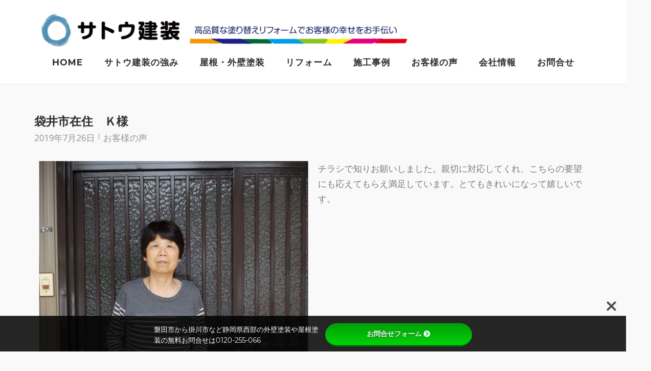

--- FILE ---
content_type: text/html; charset=UTF-8
request_url: https://satokensou.jp/archives/10429
body_size: 23154
content:
<!DOCTYPE html>
<html dir="ltr" lang="ja" prefix="og: https://ogp.me/ns#">
<head>
	<meta charset="UTF-8">
	<link rel="profile" href="https://gmpg.org/xfn/11">

	<title>袋井市在住 Ｋ様 - サトウ建装 髙品質 外壁塗装 で皆様の幸せのお手伝い</title>

		<!-- All in One SEO 4.9.3 - aioseo.com -->
	<meta name="description" content="チラシで知りお願いしました。親切に対応してくれ、こちらの要望にも応えてもらえ満足しています。とてもきれいになって嬉しいです。 サトウ建装 袋井市在住 Ｋ様" />
	<meta name="robots" content="max-image-preview:large" />
	<meta name="author" content="sato-admin"/>
	<link rel="canonical" href="https://satokensou.jp/archives/10429" />
	<meta name="generator" content="All in One SEO (AIOSEO) 4.9.3" />
		<meta property="og:locale" content="ja_JP" />
		<meta property="og:site_name" content="サトウ建装　 - 髙品質 外壁塗装 で皆様の幸せのお手伝い" />
		<meta property="og:type" content="article" />
		<meta property="og:title" content="袋井市在住 Ｋ様 - サトウ建装 髙品質 外壁塗装 で皆様の幸せのお手伝い" />
		<meta property="og:description" content="チラシで知りお願いしました。親切に対応してくれ、こちらの要望にも応えてもらえ満足しています。とてもきれいになって嬉しいです。 サトウ建装 袋井市在住 Ｋ様" />
		<meta property="og:url" content="https://satokensou.jp/archives/10429" />
		<meta property="og:image" content="https://satokensou.jp/wp-content/uploads/2021/11/TPHEAD18.png" />
		<meta property="og:image:secure_url" content="https://satokensou.jp/wp-content/uploads/2021/11/TPHEAD18.png" />
		<meta property="article:published_time" content="2019-07-26T02:32:35+00:00" />
		<meta property="article:modified_time" content="2022-06-06T07:01:10+00:00" />
		<meta name="twitter:card" content="summary" />
		<meta name="twitter:title" content="袋井市在住 Ｋ様 - サトウ建装 髙品質 外壁塗装 で皆様の幸せのお手伝い" />
		<meta name="twitter:description" content="チラシで知りお願いしました。親切に対応してくれ、こちらの要望にも応えてもらえ満足しています。とてもきれいになって嬉しいです。 サトウ建装 袋井市在住 Ｋ様" />
		<meta name="twitter:image" content="https://satokensou.jp/wp-content/uploads/2021/11/TPHEAD18.png" />
		<script type="application/ld+json" class="aioseo-schema">
			{"@context":"https:\/\/schema.org","@graph":[{"@type":"BlogPosting","@id":"https:\/\/satokensou.jp\/archives\/10429#blogposting","name":"\u888b\u4e95\u5e02\u5728\u4f4f \uff2b\u69d8 - \u30b5\u30c8\u30a6\u5efa\u88c5 \u9ad9\u54c1\u8cea \u5916\u58c1\u5857\u88c5 \u3067\u7686\u69d8\u306e\u5e78\u305b\u306e\u304a\u624b\u4f1d\u3044","headline":"\u888b\u4e95\u5e02\u5728\u4f4f\u3000\uff2b\u69d8","author":{"@id":"https:\/\/satokensou.jp\/archives\/author\/sato-admin#author"},"publisher":{"@id":"https:\/\/satokensou.jp\/#organization"},"image":{"@type":"ImageObject","url":"https:\/\/satokensou.jp\/wp-content\/uploads\/2019\/07\/DSCN2650.jpg","width":600,"height":450},"datePublished":"2019-07-26T11:32:35+09:00","dateModified":"2022-06-06T16:01:10+09:00","inLanguage":"ja","mainEntityOfPage":{"@id":"https:\/\/satokensou.jp\/archives\/10429#webpage"},"isPartOf":{"@id":"https:\/\/satokensou.jp\/archives\/10429#webpage"},"articleSection":"\u304a\u5ba2\u69d8\u306e\u58f0"},{"@type":"BreadcrumbList","@id":"https:\/\/satokensou.jp\/archives\/10429#breadcrumblist","itemListElement":[{"@type":"ListItem","@id":"https:\/\/satokensou.jp#listItem","position":1,"name":"\u30db\u30fc\u30e0","item":"https:\/\/satokensou.jp","nextItem":{"@type":"ListItem","@id":"https:\/\/satokensou.jp\/archives\/category\/voice#listItem","name":"\u304a\u5ba2\u69d8\u306e\u58f0"}},{"@type":"ListItem","@id":"https:\/\/satokensou.jp\/archives\/category\/voice#listItem","position":2,"name":"\u304a\u5ba2\u69d8\u306e\u58f0","item":"https:\/\/satokensou.jp\/archives\/category\/voice","nextItem":{"@type":"ListItem","@id":"https:\/\/satokensou.jp\/archives\/10429#listItem","name":"\u888b\u4e95\u5e02\u5728\u4f4f\u3000\uff2b\u69d8"},"previousItem":{"@type":"ListItem","@id":"https:\/\/satokensou.jp#listItem","name":"\u30db\u30fc\u30e0"}},{"@type":"ListItem","@id":"https:\/\/satokensou.jp\/archives\/10429#listItem","position":3,"name":"\u888b\u4e95\u5e02\u5728\u4f4f\u3000\uff2b\u69d8","previousItem":{"@type":"ListItem","@id":"https:\/\/satokensou.jp\/archives\/category\/voice#listItem","name":"\u304a\u5ba2\u69d8\u306e\u58f0"}}]},{"@type":"Organization","@id":"https:\/\/satokensou.jp\/#organization","name":"\u30b5\u30c8\u30a6\u5efa\u88c5\u3000","description":"\u9ad9\u54c1\u8cea \u5916\u58c1\u5857\u88c5 \u3067\u7686\u69d8\u306e\u5e78\u305b\u306e\u304a\u624b\u4f1d\u3044","url":"https:\/\/satokensou.jp\/","telephone":"+81538488216","logo":{"@type":"ImageObject","url":"https:\/\/satoukensou.sakura.ne.jp\/wp\/wp-content\/uploads\/2021\/11\/rogo021.png","@id":"https:\/\/satokensou.jp\/archives\/10429\/#organizationLogo"},"image":{"@id":"https:\/\/satokensou.jp\/archives\/10429\/#organizationLogo"}},{"@type":"Person","@id":"https:\/\/satokensou.jp\/archives\/author\/sato-admin#author","url":"https:\/\/satokensou.jp\/archives\/author\/sato-admin","name":"sato-admin","image":{"@type":"ImageObject","@id":"https:\/\/satokensou.jp\/archives\/10429#authorImage","url":"https:\/\/secure.gravatar.com\/avatar\/5af4112df9adf917cca9d5eb9e3f08fd9d98c7065c2890fc7186286edbd92359?s=96&d=mm&r=g","width":96,"height":96,"caption":"sato-admin"}},{"@type":"WebPage","@id":"https:\/\/satokensou.jp\/archives\/10429#webpage","url":"https:\/\/satokensou.jp\/archives\/10429","name":"\u888b\u4e95\u5e02\u5728\u4f4f \uff2b\u69d8 - \u30b5\u30c8\u30a6\u5efa\u88c5 \u9ad9\u54c1\u8cea \u5916\u58c1\u5857\u88c5 \u3067\u7686\u69d8\u306e\u5e78\u305b\u306e\u304a\u624b\u4f1d\u3044","description":"\u30c1\u30e9\u30b7\u3067\u77e5\u308a\u304a\u9858\u3044\u3057\u307e\u3057\u305f\u3002\u89aa\u5207\u306b\u5bfe\u5fdc\u3057\u3066\u304f\u308c\u3001\u3053\u3061\u3089\u306e\u8981\u671b\u306b\u3082\u5fdc\u3048\u3066\u3082\u3089\u3048\u6e80\u8db3\u3057\u3066\u3044\u307e\u3059\u3002\u3068\u3066\u3082\u304d\u308c\u3044\u306b\u306a\u3063\u3066\u5b09\u3057\u3044\u3067\u3059\u3002 \u30b5\u30c8\u30a6\u5efa\u88c5 \u888b\u4e95\u5e02\u5728\u4f4f \uff2b\u69d8","inLanguage":"ja","isPartOf":{"@id":"https:\/\/satokensou.jp\/#website"},"breadcrumb":{"@id":"https:\/\/satokensou.jp\/archives\/10429#breadcrumblist"},"author":{"@id":"https:\/\/satokensou.jp\/archives\/author\/sato-admin#author"},"creator":{"@id":"https:\/\/satokensou.jp\/archives\/author\/sato-admin#author"},"image":{"@type":"ImageObject","url":"https:\/\/satokensou.jp\/wp-content\/uploads\/2019\/07\/DSCN2650.jpg","@id":"https:\/\/satokensou.jp\/archives\/10429\/#mainImage","width":600,"height":450},"primaryImageOfPage":{"@id":"https:\/\/satokensou.jp\/archives\/10429#mainImage"},"datePublished":"2019-07-26T11:32:35+09:00","dateModified":"2022-06-06T16:01:10+09:00"},{"@type":"WebSite","@id":"https:\/\/satokensou.jp\/#website","url":"https:\/\/satokensou.jp\/","name":"\u30b5\u30c8\u30a6\u5efa\u88c5\u3000","description":"\u9ad9\u54c1\u8cea \u5916\u58c1\u5857\u88c5 \u3067\u7686\u69d8\u306e\u5e78\u305b\u306e\u304a\u624b\u4f1d\u3044","inLanguage":"ja","publisher":{"@id":"https:\/\/satokensou.jp\/#organization"}}]}
		</script>
		<!-- All in One SEO -->

<link rel='dns-prefetch' href='//static.addtoany.com' />
<link rel='dns-prefetch' href='//use.fontawesome.com' />
<link rel='dns-prefetch' href='//fonts.googleapis.com' />
<link rel="alternate" type="application/rss+xml" title="サトウ建装　 &raquo; フィード" href="https://satokensou.jp/feed" />
<link rel="alternate" title="oEmbed (JSON)" type="application/json+oembed" href="https://satokensou.jp/wp-json/oembed/1.0/embed?url=https%3A%2F%2Fsatokensou.jp%2Farchives%2F10429" />
<link rel="alternate" title="oEmbed (XML)" type="text/xml+oembed" href="https://satokensou.jp/wp-json/oembed/1.0/embed?url=https%3A%2F%2Fsatokensou.jp%2Farchives%2F10429&#038;format=xml" />
		<!-- This site uses the Google Analytics by MonsterInsights plugin v8.25.0 - Using Analytics tracking - https://www.monsterinsights.com/ -->
							<script src="//www.googletagmanager.com/gtag/js?id=G-LHEW2FEDCB"  data-cfasync="false" data-wpfc-render="false" type="text/javascript" async></script>
			<script data-cfasync="false" data-wpfc-render="false" type="text/javascript">
				var mi_version = '8.25.0';
				var mi_track_user = true;
				var mi_no_track_reason = '';
								var MonsterInsightsDefaultLocations = {"page_location":"https:\/\/satokensou.jp\/archives\/10429\/"};
				if ( typeof MonsterInsightsPrivacyGuardFilter === 'function' ) {
					var MonsterInsightsLocations = (typeof MonsterInsightsExcludeQuery === 'object') ? MonsterInsightsPrivacyGuardFilter( MonsterInsightsExcludeQuery ) : MonsterInsightsPrivacyGuardFilter( MonsterInsightsDefaultLocations );
				} else {
					var MonsterInsightsLocations = (typeof MonsterInsightsExcludeQuery === 'object') ? MonsterInsightsExcludeQuery : MonsterInsightsDefaultLocations;
				}

								var disableStrs = [
										'ga-disable-G-LHEW2FEDCB',
									];

				/* Function to detect opted out users */
				function __gtagTrackerIsOptedOut() {
					for (var index = 0; index < disableStrs.length; index++) {
						if (document.cookie.indexOf(disableStrs[index] + '=true') > -1) {
							return true;
						}
					}

					return false;
				}

				/* Disable tracking if the opt-out cookie exists. */
				if (__gtagTrackerIsOptedOut()) {
					for (var index = 0; index < disableStrs.length; index++) {
						window[disableStrs[index]] = true;
					}
				}

				/* Opt-out function */
				function __gtagTrackerOptout() {
					for (var index = 0; index < disableStrs.length; index++) {
						document.cookie = disableStrs[index] + '=true; expires=Thu, 31 Dec 2099 23:59:59 UTC; path=/';
						window[disableStrs[index]] = true;
					}
				}

				if ('undefined' === typeof gaOptout) {
					function gaOptout() {
						__gtagTrackerOptout();
					}
				}
								window.dataLayer = window.dataLayer || [];

				window.MonsterInsightsDualTracker = {
					helpers: {},
					trackers: {},
				};
				if (mi_track_user) {
					function __gtagDataLayer() {
						dataLayer.push(arguments);
					}

					function __gtagTracker(type, name, parameters) {
						if (!parameters) {
							parameters = {};
						}

						if (parameters.send_to) {
							__gtagDataLayer.apply(null, arguments);
							return;
						}

						if (type === 'event') {
														parameters.send_to = monsterinsights_frontend.v4_id;
							var hookName = name;
							if (typeof parameters['event_category'] !== 'undefined') {
								hookName = parameters['event_category'] + ':' + name;
							}

							if (typeof MonsterInsightsDualTracker.trackers[hookName] !== 'undefined') {
								MonsterInsightsDualTracker.trackers[hookName](parameters);
							} else {
								__gtagDataLayer('event', name, parameters);
							}
							
						} else {
							__gtagDataLayer.apply(null, arguments);
						}
					}

					__gtagTracker('js', new Date());
					__gtagTracker('set', {
						'developer_id.dZGIzZG': true,
											});
					if ( MonsterInsightsLocations.page_location ) {
						__gtagTracker('set', MonsterInsightsLocations);
					}
										__gtagTracker('config', 'G-LHEW2FEDCB', {"forceSSL":"true","link_attribution":"true"} );
															window.gtag = __gtagTracker;										(function () {
						/* https://developers.google.com/analytics/devguides/collection/analyticsjs/ */
						/* ga and __gaTracker compatibility shim. */
						var noopfn = function () {
							return null;
						};
						var newtracker = function () {
							return new Tracker();
						};
						var Tracker = function () {
							return null;
						};
						var p = Tracker.prototype;
						p.get = noopfn;
						p.set = noopfn;
						p.send = function () {
							var args = Array.prototype.slice.call(arguments);
							args.unshift('send');
							__gaTracker.apply(null, args);
						};
						var __gaTracker = function () {
							var len = arguments.length;
							if (len === 0) {
								return;
							}
							var f = arguments[len - 1];
							if (typeof f !== 'object' || f === null || typeof f.hitCallback !== 'function') {
								if ('send' === arguments[0]) {
									var hitConverted, hitObject = false, action;
									if ('event' === arguments[1]) {
										if ('undefined' !== typeof arguments[3]) {
											hitObject = {
												'eventAction': arguments[3],
												'eventCategory': arguments[2],
												'eventLabel': arguments[4],
												'value': arguments[5] ? arguments[5] : 1,
											}
										}
									}
									if ('pageview' === arguments[1]) {
										if ('undefined' !== typeof arguments[2]) {
											hitObject = {
												'eventAction': 'page_view',
												'page_path': arguments[2],
											}
										}
									}
									if (typeof arguments[2] === 'object') {
										hitObject = arguments[2];
									}
									if (typeof arguments[5] === 'object') {
										Object.assign(hitObject, arguments[5]);
									}
									if ('undefined' !== typeof arguments[1].hitType) {
										hitObject = arguments[1];
										if ('pageview' === hitObject.hitType) {
											hitObject.eventAction = 'page_view';
										}
									}
									if (hitObject) {
										action = 'timing' === arguments[1].hitType ? 'timing_complete' : hitObject.eventAction;
										hitConverted = mapArgs(hitObject);
										__gtagTracker('event', action, hitConverted);
									}
								}
								return;
							}

							function mapArgs(args) {
								var arg, hit = {};
								var gaMap = {
									'eventCategory': 'event_category',
									'eventAction': 'event_action',
									'eventLabel': 'event_label',
									'eventValue': 'event_value',
									'nonInteraction': 'non_interaction',
									'timingCategory': 'event_category',
									'timingVar': 'name',
									'timingValue': 'value',
									'timingLabel': 'event_label',
									'page': 'page_path',
									'location': 'page_location',
									'title': 'page_title',
									'referrer' : 'page_referrer',
								};
								for (arg in args) {
																		if (!(!args.hasOwnProperty(arg) || !gaMap.hasOwnProperty(arg))) {
										hit[gaMap[arg]] = args[arg];
									} else {
										hit[arg] = args[arg];
									}
								}
								return hit;
							}

							try {
								f.hitCallback();
							} catch (ex) {
							}
						};
						__gaTracker.create = newtracker;
						__gaTracker.getByName = newtracker;
						__gaTracker.getAll = function () {
							return [];
						};
						__gaTracker.remove = noopfn;
						__gaTracker.loaded = true;
						window['__gaTracker'] = __gaTracker;
					})();
									} else {
										console.log("");
					(function () {
						function __gtagTracker() {
							return null;
						}

						window['__gtagTracker'] = __gtagTracker;
						window['gtag'] = __gtagTracker;
					})();
									}
			</script>
				<!-- / Google Analytics by MonsterInsights -->
		<style id='wp-img-auto-sizes-contain-inline-css' type='text/css'>
img:is([sizes=auto i],[sizes^="auto," i]){contain-intrinsic-size:3000px 1500px}
/*# sourceURL=wp-img-auto-sizes-contain-inline-css */
</style>
<link rel='stylesheet' id='pt-cv-public-style-css' href='https://satokensou.jp/wp-content/plugins/content-views-query-and-display-post-page/public/assets/css/cv.css?ver=4.2.1' type='text/css' media='all' />
<link rel='stylesheet' id='sbi_styles-css' href='https://satokensou.jp/wp-content/plugins/instagram-feed/css/sbi-styles.min.css?ver=6.10.0' type='text/css' media='all' />
<style id='wp-emoji-styles-inline-css' type='text/css'>

	img.wp-smiley, img.emoji {
		display: inline !important;
		border: none !important;
		box-shadow: none !important;
		height: 1em !important;
		width: 1em !important;
		margin: 0 0.07em !important;
		vertical-align: -0.1em !important;
		background: none !important;
		padding: 0 !important;
	}
/*# sourceURL=wp-emoji-styles-inline-css */
</style>
<style id='classic-theme-styles-inline-css' type='text/css'>
/*! This file is auto-generated */
.wp-block-button__link{color:#fff;background-color:#32373c;border-radius:9999px;box-shadow:none;text-decoration:none;padding:calc(.667em + 2px) calc(1.333em + 2px);font-size:1.125em}.wp-block-file__button{background:#32373c;color:#fff;text-decoration:none}
/*# sourceURL=/wp-includes/css/classic-themes.min.css */
</style>
<link rel='stylesheet' id='aioseo/css/src/vue/standalone/blocks/table-of-contents/global.scss-css' href='https://satokensou.jp/wp-content/plugins/all-in-one-seo-pack/dist/Lite/assets/css/table-of-contents/global.e90f6d47.css?ver=4.9.3' type='text/css' media='all' />
<style id='global-styles-inline-css' type='text/css'>
:root{--wp--preset--aspect-ratio--square: 1;--wp--preset--aspect-ratio--4-3: 4/3;--wp--preset--aspect-ratio--3-4: 3/4;--wp--preset--aspect-ratio--3-2: 3/2;--wp--preset--aspect-ratio--2-3: 2/3;--wp--preset--aspect-ratio--16-9: 16/9;--wp--preset--aspect-ratio--9-16: 9/16;--wp--preset--color--black: #000000;--wp--preset--color--cyan-bluish-gray: #abb8c3;--wp--preset--color--white: #ffffff;--wp--preset--color--pale-pink: #f78da7;--wp--preset--color--vivid-red: #cf2e2e;--wp--preset--color--luminous-vivid-orange: #ff6900;--wp--preset--color--luminous-vivid-amber: #fcb900;--wp--preset--color--light-green-cyan: #7bdcb5;--wp--preset--color--vivid-green-cyan: #00d084;--wp--preset--color--pale-cyan-blue: #8ed1fc;--wp--preset--color--vivid-cyan-blue: #0693e3;--wp--preset--color--vivid-purple: #9b51e0;--wp--preset--gradient--vivid-cyan-blue-to-vivid-purple: linear-gradient(135deg,rgb(6,147,227) 0%,rgb(155,81,224) 100%);--wp--preset--gradient--light-green-cyan-to-vivid-green-cyan: linear-gradient(135deg,rgb(122,220,180) 0%,rgb(0,208,130) 100%);--wp--preset--gradient--luminous-vivid-amber-to-luminous-vivid-orange: linear-gradient(135deg,rgb(252,185,0) 0%,rgb(255,105,0) 100%);--wp--preset--gradient--luminous-vivid-orange-to-vivid-red: linear-gradient(135deg,rgb(255,105,0) 0%,rgb(207,46,46) 100%);--wp--preset--gradient--very-light-gray-to-cyan-bluish-gray: linear-gradient(135deg,rgb(238,238,238) 0%,rgb(169,184,195) 100%);--wp--preset--gradient--cool-to-warm-spectrum: linear-gradient(135deg,rgb(74,234,220) 0%,rgb(151,120,209) 20%,rgb(207,42,186) 40%,rgb(238,44,130) 60%,rgb(251,105,98) 80%,rgb(254,248,76) 100%);--wp--preset--gradient--blush-light-purple: linear-gradient(135deg,rgb(255,206,236) 0%,rgb(152,150,240) 100%);--wp--preset--gradient--blush-bordeaux: linear-gradient(135deg,rgb(254,205,165) 0%,rgb(254,45,45) 50%,rgb(107,0,62) 100%);--wp--preset--gradient--luminous-dusk: linear-gradient(135deg,rgb(255,203,112) 0%,rgb(199,81,192) 50%,rgb(65,88,208) 100%);--wp--preset--gradient--pale-ocean: linear-gradient(135deg,rgb(255,245,203) 0%,rgb(182,227,212) 50%,rgb(51,167,181) 100%);--wp--preset--gradient--electric-grass: linear-gradient(135deg,rgb(202,248,128) 0%,rgb(113,206,126) 100%);--wp--preset--gradient--midnight: linear-gradient(135deg,rgb(2,3,129) 0%,rgb(40,116,252) 100%);--wp--preset--font-size--small: 13px;--wp--preset--font-size--medium: 20px;--wp--preset--font-size--large: 36px;--wp--preset--font-size--x-large: 42px;--wp--preset--spacing--20: 0.44rem;--wp--preset--spacing--30: 0.67rem;--wp--preset--spacing--40: 1rem;--wp--preset--spacing--50: 1.5rem;--wp--preset--spacing--60: 2.25rem;--wp--preset--spacing--70: 3.38rem;--wp--preset--spacing--80: 5.06rem;--wp--preset--shadow--natural: 6px 6px 9px rgba(0, 0, 0, 0.2);--wp--preset--shadow--deep: 12px 12px 50px rgba(0, 0, 0, 0.4);--wp--preset--shadow--sharp: 6px 6px 0px rgba(0, 0, 0, 0.2);--wp--preset--shadow--outlined: 6px 6px 0px -3px rgb(255, 255, 255), 6px 6px rgb(0, 0, 0);--wp--preset--shadow--crisp: 6px 6px 0px rgb(0, 0, 0);}:where(.is-layout-flex){gap: 0.5em;}:where(.is-layout-grid){gap: 0.5em;}body .is-layout-flex{display: flex;}.is-layout-flex{flex-wrap: wrap;align-items: center;}.is-layout-flex > :is(*, div){margin: 0;}body .is-layout-grid{display: grid;}.is-layout-grid > :is(*, div){margin: 0;}:where(.wp-block-columns.is-layout-flex){gap: 2em;}:where(.wp-block-columns.is-layout-grid){gap: 2em;}:where(.wp-block-post-template.is-layout-flex){gap: 1.25em;}:where(.wp-block-post-template.is-layout-grid){gap: 1.25em;}.has-black-color{color: var(--wp--preset--color--black) !important;}.has-cyan-bluish-gray-color{color: var(--wp--preset--color--cyan-bluish-gray) !important;}.has-white-color{color: var(--wp--preset--color--white) !important;}.has-pale-pink-color{color: var(--wp--preset--color--pale-pink) !important;}.has-vivid-red-color{color: var(--wp--preset--color--vivid-red) !important;}.has-luminous-vivid-orange-color{color: var(--wp--preset--color--luminous-vivid-orange) !important;}.has-luminous-vivid-amber-color{color: var(--wp--preset--color--luminous-vivid-amber) !important;}.has-light-green-cyan-color{color: var(--wp--preset--color--light-green-cyan) !important;}.has-vivid-green-cyan-color{color: var(--wp--preset--color--vivid-green-cyan) !important;}.has-pale-cyan-blue-color{color: var(--wp--preset--color--pale-cyan-blue) !important;}.has-vivid-cyan-blue-color{color: var(--wp--preset--color--vivid-cyan-blue) !important;}.has-vivid-purple-color{color: var(--wp--preset--color--vivid-purple) !important;}.has-black-background-color{background-color: var(--wp--preset--color--black) !important;}.has-cyan-bluish-gray-background-color{background-color: var(--wp--preset--color--cyan-bluish-gray) !important;}.has-white-background-color{background-color: var(--wp--preset--color--white) !important;}.has-pale-pink-background-color{background-color: var(--wp--preset--color--pale-pink) !important;}.has-vivid-red-background-color{background-color: var(--wp--preset--color--vivid-red) !important;}.has-luminous-vivid-orange-background-color{background-color: var(--wp--preset--color--luminous-vivid-orange) !important;}.has-luminous-vivid-amber-background-color{background-color: var(--wp--preset--color--luminous-vivid-amber) !important;}.has-light-green-cyan-background-color{background-color: var(--wp--preset--color--light-green-cyan) !important;}.has-vivid-green-cyan-background-color{background-color: var(--wp--preset--color--vivid-green-cyan) !important;}.has-pale-cyan-blue-background-color{background-color: var(--wp--preset--color--pale-cyan-blue) !important;}.has-vivid-cyan-blue-background-color{background-color: var(--wp--preset--color--vivid-cyan-blue) !important;}.has-vivid-purple-background-color{background-color: var(--wp--preset--color--vivid-purple) !important;}.has-black-border-color{border-color: var(--wp--preset--color--black) !important;}.has-cyan-bluish-gray-border-color{border-color: var(--wp--preset--color--cyan-bluish-gray) !important;}.has-white-border-color{border-color: var(--wp--preset--color--white) !important;}.has-pale-pink-border-color{border-color: var(--wp--preset--color--pale-pink) !important;}.has-vivid-red-border-color{border-color: var(--wp--preset--color--vivid-red) !important;}.has-luminous-vivid-orange-border-color{border-color: var(--wp--preset--color--luminous-vivid-orange) !important;}.has-luminous-vivid-amber-border-color{border-color: var(--wp--preset--color--luminous-vivid-amber) !important;}.has-light-green-cyan-border-color{border-color: var(--wp--preset--color--light-green-cyan) !important;}.has-vivid-green-cyan-border-color{border-color: var(--wp--preset--color--vivid-green-cyan) !important;}.has-pale-cyan-blue-border-color{border-color: var(--wp--preset--color--pale-cyan-blue) !important;}.has-vivid-cyan-blue-border-color{border-color: var(--wp--preset--color--vivid-cyan-blue) !important;}.has-vivid-purple-border-color{border-color: var(--wp--preset--color--vivid-purple) !important;}.has-vivid-cyan-blue-to-vivid-purple-gradient-background{background: var(--wp--preset--gradient--vivid-cyan-blue-to-vivid-purple) !important;}.has-light-green-cyan-to-vivid-green-cyan-gradient-background{background: var(--wp--preset--gradient--light-green-cyan-to-vivid-green-cyan) !important;}.has-luminous-vivid-amber-to-luminous-vivid-orange-gradient-background{background: var(--wp--preset--gradient--luminous-vivid-amber-to-luminous-vivid-orange) !important;}.has-luminous-vivid-orange-to-vivid-red-gradient-background{background: var(--wp--preset--gradient--luminous-vivid-orange-to-vivid-red) !important;}.has-very-light-gray-to-cyan-bluish-gray-gradient-background{background: var(--wp--preset--gradient--very-light-gray-to-cyan-bluish-gray) !important;}.has-cool-to-warm-spectrum-gradient-background{background: var(--wp--preset--gradient--cool-to-warm-spectrum) !important;}.has-blush-light-purple-gradient-background{background: var(--wp--preset--gradient--blush-light-purple) !important;}.has-blush-bordeaux-gradient-background{background: var(--wp--preset--gradient--blush-bordeaux) !important;}.has-luminous-dusk-gradient-background{background: var(--wp--preset--gradient--luminous-dusk) !important;}.has-pale-ocean-gradient-background{background: var(--wp--preset--gradient--pale-ocean) !important;}.has-electric-grass-gradient-background{background: var(--wp--preset--gradient--electric-grass) !important;}.has-midnight-gradient-background{background: var(--wp--preset--gradient--midnight) !important;}.has-small-font-size{font-size: var(--wp--preset--font-size--small) !important;}.has-medium-font-size{font-size: var(--wp--preset--font-size--medium) !important;}.has-large-font-size{font-size: var(--wp--preset--font-size--large) !important;}.has-x-large-font-size{font-size: var(--wp--preset--font-size--x-large) !important;}
:where(.wp-block-post-template.is-layout-flex){gap: 1.25em;}:where(.wp-block-post-template.is-layout-grid){gap: 1.25em;}
:where(.wp-block-term-template.is-layout-flex){gap: 1.25em;}:where(.wp-block-term-template.is-layout-grid){gap: 1.25em;}
:where(.wp-block-columns.is-layout-flex){gap: 2em;}:where(.wp-block-columns.is-layout-grid){gap: 2em;}
:root :where(.wp-block-pullquote){font-size: 1.5em;line-height: 1.6;}
/*# sourceURL=global-styles-inline-css */
</style>
<link rel='stylesheet' id='bfb_fontawesome_stylesheet-css' href='https://use.fontawesome.com/releases/v5.12.1/css/all.css?ver=6.9' type='text/css' media='all' />
<link rel='stylesheet' id='bfb_font_Montserrat-css' href='https://fonts.googleapis.com/css?family=Montserrat&#038;display=swap&#038;ver=6.9' type='text/css' media='all' />
<link rel='stylesheet' id='contact-form-7-css' href='https://satokensou.jp/wp-content/plugins/contact-form-7/includes/css/styles.css?ver=6.1.4' type='text/css' media='all' />
<link rel='stylesheet' id='sow-image-default-8b5b6f678277-css' href='https://satokensou.jp/wp-content/uploads/siteorigin-widgets/sow-image-default-8b5b6f678277.css?ver=6.9' type='text/css' media='all' />
<link rel='stylesheet' id='siteorigin-corp-style-css' href='https://satokensou.jp/wp-content/themes/siteorigin-corp/style.min.css?ver=1.20.6' type='text/css' media='all' />
<link rel='stylesheet' id='siteorigin-corp-icons-css' href='https://satokensou.jp/wp-content/themes/siteorigin-corp/css/siteorigin-corp-icons.min.css?ver=.min' type='text/css' media='all' />
<link rel='stylesheet' id='siteorigin-google-web-fonts-css' href='https://fonts.googleapis.com/css?family=Montserrat%3A600%2C500%2C700%7COpen+Sans%3A400%2C300%2C500%2C600&#038;ver=6.9#038;subset&#038;display=block' type='text/css' media='all' />
<link rel='stylesheet' id='fancybox-css' href='https://satokensou.jp/wp-content/plugins/easy-fancybox/fancybox/1.5.4/jquery.fancybox.min.css?ver=6.9' type='text/css' media='screen' />
<link rel='stylesheet' id='addtoany-css' href='https://satokensou.jp/wp-content/plugins/add-to-any/addtoany.min.css?ver=1.16' type='text/css' media='all' />
<link rel='stylesheet' id='elementor-icons-css' href='https://satokensou.jp/wp-content/plugins/elementor/assets/lib/eicons/css/elementor-icons.min.css?ver=5.46.0' type='text/css' media='all' />
<link rel='stylesheet' id='elementor-frontend-css' href='https://satokensou.jp/wp-content/plugins/elementor/assets/css/frontend.min.css?ver=3.34.2' type='text/css' media='all' />
<link rel='stylesheet' id='elementor-post-15456-css' href='https://satokensou.jp/wp-content/uploads/elementor/css/post-15456.css?ver=1769194209' type='text/css' media='all' />
<link rel='stylesheet' id='sbistyles-css' href='https://satokensou.jp/wp-content/plugins/instagram-feed/css/sbi-styles.min.css?ver=6.10.0' type='text/css' media='all' />
<link rel='stylesheet' id='widget-image-css' href='https://satokensou.jp/wp-content/plugins/elementor/assets/css/widget-image.min.css?ver=3.34.2' type='text/css' media='all' />
<link rel='stylesheet' id='elementor-post-10429-css' href='https://satokensou.jp/wp-content/uploads/elementor/css/post-10429.css?ver=1769270708' type='text/css' media='all' />
<link rel='stylesheet' id='elementor-gf-local-roboto-css' href='https://satokensou.jp/wp-content/uploads/elementor/google-fonts/css/roboto.css?ver=1742238888' type='text/css' media='all' />
<link rel='stylesheet' id='elementor-gf-local-robotoslab-css' href='https://satokensou.jp/wp-content/uploads/elementor/google-fonts/css/robotoslab.css?ver=1742238896' type='text/css' media='all' />
<!--n2css--><!--n2js--><script type="text/javascript" src="https://satokensou.jp/wp-content/plugins/google-analytics-for-wordpress/assets/js/frontend-gtag.min.js?ver=8.25.0" id="monsterinsights-frontend-script-js"></script>
<script data-cfasync="false" data-wpfc-render="false" type="text/javascript" id='monsterinsights-frontend-script-js-extra'>/* <![CDATA[ */
var monsterinsights_frontend = {"js_events_tracking":"true","download_extensions":"doc,pdf,ppt,zip,xls,docx,pptx,xlsx","inbound_paths":"[{\"path\":\"\\\/go\\\/\",\"label\":\"affiliate\"},{\"path\":\"\\\/recommend\\\/\",\"label\":\"affiliate\"}]","home_url":"https:\/\/satokensou.jp","hash_tracking":"false","v4_id":"G-LHEW2FEDCB"};/* ]]> */
</script>
<script type="text/javascript" src="https://satokensou.jp/wp-includes/js/tinymce/tinymce.min.js?ver=49110-20250317" id="wp-tinymce-root-js"></script>
<script type="text/javascript" src="https://satokensou.jp/wp-includes/js/tinymce/plugins/compat3x/plugin.min.js?ver=49110-20250317" id="wp-tinymce-js"></script>
<script type="text/javascript" src="https://satokensou.jp/wp-includes/js/jquery/jquery.min.js?ver=3.7.1" id="jquery-core-js"></script>
<script type="text/javascript" src="https://satokensou.jp/wp-includes/js/jquery/jquery-migrate.min.js?ver=3.4.1" id="jquery-migrate-js"></script>
<script type="text/javascript" id="addtoany-core-js-before">
/* <![CDATA[ */
window.a2a_config=window.a2a_config||{};a2a_config.callbacks=[];a2a_config.overlays=[];a2a_config.templates={};a2a_localize = {
	Share: "共有",
	Save: "ブックマーク",
	Subscribe: "購読",
	Email: "メール",
	Bookmark: "ブックマーク",
	ShowAll: "すべて表示する",
	ShowLess: "小さく表示する",
	FindServices: "サービスを探す",
	FindAnyServiceToAddTo: "追加するサービスを今すぐ探す",
	PoweredBy: "Powered by",
	ShareViaEmail: "メールでシェアする",
	SubscribeViaEmail: "メールで購読する",
	BookmarkInYourBrowser: "ブラウザにブックマーク",
	BookmarkInstructions: "このページをブックマークするには、 Ctrl+D または \u2318+D を押下。",
	AddToYourFavorites: "お気に入りに追加",
	SendFromWebOrProgram: "任意のメールアドレスまたはメールプログラムから送信",
	EmailProgram: "メールプログラム",
	More: "詳細&#8230;",
	ThanksForSharing: "共有ありがとうございます !",
	ThanksForFollowing: "フォローありがとうございます !"
};


//# sourceURL=addtoany-core-js-before
/* ]]> */
</script>
<script type="text/javascript" defer src="https://static.addtoany.com/menu/page.js" id="addtoany-core-js"></script>
<script type="text/javascript" defer src="https://satokensou.jp/wp-content/plugins/add-to-any/addtoany.min.js?ver=1.1" id="addtoany-jquery-js"></script>
<link rel="https://api.w.org/" href="https://satokensou.jp/wp-json/" /><link rel="alternate" title="JSON" type="application/json" href="https://satokensou.jp/wp-json/wp/v2/posts/10429" /><link rel="EditURI" type="application/rsd+xml" title="RSD" href="https://satokensou.jp/xmlrpc.php?rsd" />
<meta name="generator" content="WordPress 6.9" />
<link rel='shortlink' href='https://satokensou.jp/?p=10429' />
	<meta name="viewport" content="width=device-width, initial-scale=1">
<meta name="generator" content="Elementor 3.34.2; features: additional_custom_breakpoints; settings: css_print_method-external, google_font-enabled, font_display-auto">
			<style>
				.e-con.e-parent:nth-of-type(n+4):not(.e-lazyloaded):not(.e-no-lazyload),
				.e-con.e-parent:nth-of-type(n+4):not(.e-lazyloaded):not(.e-no-lazyload) * {
					background-image: none !important;
				}
				@media screen and (max-height: 1024px) {
					.e-con.e-parent:nth-of-type(n+3):not(.e-lazyloaded):not(.e-no-lazyload),
					.e-con.e-parent:nth-of-type(n+3):not(.e-lazyloaded):not(.e-no-lazyload) * {
						background-image: none !important;
					}
				}
				@media screen and (max-height: 640px) {
					.e-con.e-parent:nth-of-type(n+2):not(.e-lazyloaded):not(.e-no-lazyload),
					.e-con.e-parent:nth-of-type(n+2):not(.e-lazyloaded):not(.e-no-lazyload) * {
						background-image: none !important;
					}
				}
			</style>
							<style type="text/css" id="siteorigin-corp-settings-custom" data-siteorigin-settings="true">
					.sidebar .content-area { margin: 0 -28% 0 0; } .sidebar .site-main { margin: 0 28% 0 0; } .sidebar-left .content-area { margin: 0 0 0 -28%; } .sidebar-left .site-main { margin: 0 0 0 28%; } .widget-area { width: 28%; }                                                                            @media (max-width: 768px) { #masthead .search-toggle { margin: 0 20px 0 0; } .site-header .shopping-cart { margin: 0 37px 0 0; } #masthead #mobile-menu-button { display: inline-block; } #masthead .main-navigation:not(.mega-menu) ul:not(.shopping-cart) { display: none; } #masthead .main-navigation .search-icon { display: none; } .site-header.centered .site-branding { margin: 0; padding-right: 20px; text-align: left; } .centered.site-header .site-header-inner { flex-direction: row; } .site-header.centered .main-navigation { text-align: left; } } @media (min-width: 769px) { #masthead #mobile-navigation { display: none; } }				</style>
				<link rel="icon" href="https://satokensou.jp/wp-content/uploads/2021/11/siteico.png" sizes="32x32" />
<link rel="icon" href="https://satokensou.jp/wp-content/uploads/2021/11/siteico.png" sizes="192x192" />
<link rel="apple-touch-icon" href="https://satokensou.jp/wp-content/uploads/2021/11/siteico.png" />
<meta name="msapplication-TileImage" content="https://satokensou.jp/wp-content/uploads/2021/11/siteico.png" />
		<style type="text/css" id="wp-custom-css">
			.bottom-bar{  
   display:none
}
.entry-content p {
    font-size: 18px;
}
.main-navigation ul li a {
	  font-size: 18px;
}
		</style>
		<style id="wpforms-css-vars-root">
				:root {
					--wpforms-field-border-radius: 3px;
--wpforms-field-background-color: #ffffff;
--wpforms-field-border-color: rgba( 0, 0, 0, 0.25 );
--wpforms-field-text-color: rgba( 0, 0, 0, 0.7 );
--wpforms-label-color: rgba( 0, 0, 0, 0.85 );
--wpforms-label-sublabel-color: rgba( 0, 0, 0, 0.55 );
--wpforms-label-error-color: #d63637;
--wpforms-button-border-radius: 3px;
--wpforms-button-background-color: #066aab;
--wpforms-button-text-color: #ffffff;
--wpforms-page-break-color: #066aab;
--wpforms-field-size-input-height: 43px;
--wpforms-field-size-input-spacing: 15px;
--wpforms-field-size-font-size: 16px;
--wpforms-field-size-line-height: 19px;
--wpforms-field-size-padding-h: 14px;
--wpforms-field-size-checkbox-size: 16px;
--wpforms-field-size-sublabel-spacing: 5px;
--wpforms-field-size-icon-size: 1;
--wpforms-label-size-font-size: 16px;
--wpforms-label-size-line-height: 19px;
--wpforms-label-size-sublabel-font-size: 14px;
--wpforms-label-size-sublabel-line-height: 17px;
--wpforms-button-size-font-size: 17px;
--wpforms-button-size-height: 41px;
--wpforms-button-size-padding-h: 15px;
--wpforms-button-size-margin-top: 10px;

				}
			</style></head>

<body class="wp-singular post-template-default single single-post postid-10429 single-format-standard wp-custom-logo wp-theme-siteorigin-corp blog-full css3-animations no-js page-layout-default no-topbar elementor-default elementor-kit-15456 elementor-page elementor-page-10429">

<div id="page" class="site">
	<a class="skip-link screen-reader-text" href="#content">Skip to content</a>

			<header id="masthead" class="site-header centered sticky mobile-menu" data-scale-logo="true" >

			<div class="corp-container">

				<div class="site-header-inner">

					<div class="site-branding">
						<a href="https://satokensou.jp/" class="custom-logo-link" rel="home"><img fetchpriority="high" width="1200" height="75" src="https://satokensou.jp/wp-content/uploads/2021/11/TPHEAD18.png" class="custom-logo" alt="サトウ建装　" decoding="async" srcset="https://satokensou.jp/wp-content/uploads/2021/11/TPHEAD18.png 1200w, https://satokensou.jp/wp-content/uploads/2021/11/TPHEAD18-300x19.png 300w, https://satokensou.jp/wp-content/uploads/2021/11/TPHEAD18-1024x64.png 1024w, https://satokensou.jp/wp-content/uploads/2021/11/TPHEAD18-768x48.png 768w" sizes="(max-width: 1200px) 100vw, 1200px" loading="eager" /></a>											</div><!-- .site-branding -->

					
					
					<nav id="site-navigation" class="main-navigation link-underline ">

						<div class="menu-menu01-container"><ul id="primary-menu" class="menu"><li id="menu-item-22270" class="menu-item menu-item-type-post_type menu-item-object-page menu-item-home menu-item-22270"><a href="https://satokensou.jp/">Home</a></li>
<li id="menu-item-29" class="menu-item menu-item-type-post_type menu-item-object-page menu-item-has-children menu-item-29"><a href="https://satokensou.jp/business-content">サトウ建装の強み</a>
<ul class="sub-menu">
	<li id="menu-item-410" class="menu-item menu-item-type-post_type menu-item-object-page menu-item-410"><a href="https://satokensou.jp/business-content">事業内容</a></li>
	<li id="menu-item-319" class="menu-item menu-item-type-post_type menu-item-object-page menu-item-319"><a href="https://satokensou.jp/business-content/select">選ばれる理由</a></li>
	<li id="menu-item-21085" class="menu-item menu-item-type-post_type menu-item-object-page menu-item-21085"><a href="https://satokensou.jp/business-content/21070-2">品質管理 外壁塗装 防水工事</a></li>
	<li id="menu-item-18431" class="menu-item menu-item-type-post_type menu-item-object-page menu-item-18431"><a href="https://satokensou.jp/color">カラーシミュレーション 外壁塗装</a></li>
	<li id="menu-item-318" class="menu-item menu-item-type-post_type menu-item-object-page menu-item-318"><a href="https://satokensou.jp/business-content/flow">施工の流れ 外壁塗装 防水工事</a></li>
	<li id="menu-item-17633" class="menu-item menu-item-type-post_type menu-item-object-page menu-item-17633"><a href="https://satokensou.jp/business-content/qa">お客様　Q＆A  外壁塗装</a></li>
	<li id="menu-item-317" class="menu-item menu-item-type-post_type menu-item-object-page menu-item-317"><a href="https://satokensou.jp/business-content/insurance">対象保険各種</a></li>
</ul>
</li>
<li id="menu-item-16079" class="menu-item menu-item-type-post_type menu-item-object-page menu-item-has-children menu-item-16079"><a href="https://satokensou.jp/painting-work">屋根・外壁塗装</a>
<ul class="sub-menu">
	<li id="menu-item-19502" class="menu-item menu-item-type-post_type menu-item-object-page menu-item-19502"><a href="https://satokensou.jp/painting-work">塗装工事　外壁塗装 防水工事</a></li>
	<li id="menu-item-234" class="menu-item menu-item-type-post_type menu-item-object-page menu-item-234"><a href="https://satokensou.jp/painting-work/waterproofing-work">防水工事　</a></li>
	<li id="menu-item-382" class="menu-item menu-item-type-post_type menu-item-object-page menu-item-382"><a href="https://satokensou.jp/painting-work/ceiling">シーリング防水 外壁塗装 防水工事</a></li>
	<li id="menu-item-19494" class="menu-item menu-item-type-post_type menu-item-object-page menu-item-19494"><a href="https://satokensou.jp/painting-work/leakage">雨漏り診断　外壁塗装 防水工事</a></li>
	<li id="menu-item-313" class="menu-item menu-item-type-post_type menu-item-object-page menu-item-313"><a href="https://satokensou.jp/painting-work/apartment">アパート・マンションの塗り替え 外壁塗装 防水工事</a></li>
	<li id="menu-item-312" class="menu-item menu-item-type-post_type menu-item-object-page menu-item-312"><a href="https://satokensou.jp/painting-work/plant">工場・大規模施設　塗装・防水・修繕</a></li>
	<li id="menu-item-17142" class="menu-item menu-item-type-post_type menu-item-object-page menu-item-17142"><a href="https://satokensou.jp/painting-work/public">公共工事 外壁塗装 防水工事</a></li>
	<li id="menu-item-378" class="menu-item menu-item-type-post_type menu-item-object-page menu-item-has-children menu-item-378"><a href="https://satokensou.jp/introduction">塗料のご紹介・価格・特徴</a>
	<ul class="sub-menu">
		<li id="menu-item-430" class="menu-item menu-item-type-post_type menu-item-object-page menu-item-430"><a href="https://satokensou.jp/introduction">外壁塗装　価格一覧　外壁塗装 防水工事</a></li>
		<li id="menu-item-438" class="menu-item menu-item-type-post_type menu-item-object-page menu-item-438"><a href="https://satokensou.jp/introduction/yanekakaku">屋根塗装　価格一覧</a></li>
		<li id="menu-item-437" class="menu-item menu-item-type-post_type menu-item-object-page menu-item-437"><a href="https://satokensou.jp/introduction/urethane">シリコン塗装　外壁塗装</a></li>
		<li id="menu-item-17393" class="menu-item menu-item-type-post_type menu-item-object-page menu-item-17393"><a href="https://satokensou.jp/introduction/radical">ラジカル抑制塗装　外壁塗装</a></li>
		<li id="menu-item-17457" class="menu-item menu-item-type-post_type menu-item-object-page menu-item-17457"><a href="https://satokensou.jp/introduction/clear-coat">クリアーコート　外壁塗装</a></li>
		<li id="menu-item-436" class="menu-item menu-item-type-post_type menu-item-object-page menu-item-436"><a href="https://satokensou.jp/introduction/fluorine">フッ素塗装 　外壁塗装</a></li>
		<li id="menu-item-433" class="menu-item menu-item-type-post_type menu-item-object-page menu-item-433"><a href="https://satokensou.jp/introduction/muki">無機塗装 　外壁塗装</a></li>
		<li id="menu-item-17386" class="menu-item menu-item-type-post_type menu-item-object-page menu-item-17386"><a href="https://satokensou.jp/introduction/thermal-barrier-paint">遮熱・断熱塗装　外壁塗装</a></li>
	</ul>
</li>
</ul>
</li>
<li id="menu-item-19501" class="menu-item menu-item-type-post_type menu-item-object-page menu-item-has-children menu-item-19501"><a href="https://satokensou.jp/painting-work/exterior-remodeling">リフォーム</a>
<ul class="sub-menu">
	<li id="menu-item-19965" class="menu-item menu-item-type-post_type menu-item-object-page menu-item-19965"><a href="https://satokensou.jp/price-list">料金表</a></li>
	<li id="menu-item-316" class="menu-item menu-item-type-post_type menu-item-object-page menu-item-316"><a href="https://satokensou.jp/painting-work/exterior-remodeling">外装リフォーム　</a></li>
	<li id="menu-item-315" class="menu-item menu-item-type-post_type menu-item-object-page menu-item-315"><a href="https://satokensou.jp/painting-work/interior-remodeling">内装リフォーム　</a></li>
	<li id="menu-item-314" class="menu-item menu-item-type-post_type menu-item-object-page menu-item-314"><a href="https://satokensou.jp/painting-work/exterior">エクステリア　</a></li>
	<li id="menu-item-383" class="menu-item menu-item-type-post_type menu-item-object-page menu-item-383"><a href="https://satokensou.jp/painting-work/leakage">雨漏り診断　 外壁塗装 防水工事</a></li>
	<li id="menu-item-17587" class="menu-item menu-item-type-post_type menu-item-object-page menu-item-17587"><a href="https://satokensou.jp/painting-work/konkuri">コンクリート・モルタル・タイル補修</a></li>
	<li id="menu-item-380" class="menu-item menu-item-type-post_type menu-item-object-page menu-item-380"><a href="https://satokensou.jp/painting-work/rain-gutter">雨どい交換　 外壁塗装 防水工事</a></li>
	<li id="menu-item-381" class="menu-item menu-item-type-post_type menu-item-object-page menu-item-381"><a href="https://satokensou.jp/painting-work/termite-disinfection">シロアリ消毒　外壁塗装 防水工事</a></li>
</ul>
</li>
<li id="menu-item-389" class="menu-item menu-item-type-post_type menu-item-object-page menu-item-has-children menu-item-389"><a href="https://satokensou.jp/gaihekisekoujirei">施工事例</a>
<ul class="sub-menu">
	<li id="menu-item-409" class="menu-item menu-item-type-post_type menu-item-object-page menu-item-409"><a href="https://satokensou.jp/gaihekisekoujirei">外壁塗装</a></li>
	<li id="menu-item-388" class="menu-item menu-item-type-post_type menu-item-object-page menu-item-388"><a href="https://satokensou.jp/gaihekisekoujirei/yanetosousekoujirei">屋根塗装</a></li>
	<li id="menu-item-390" class="menu-item menu-item-type-post_type menu-item-object-page menu-item-390"><a href="https://satokensou.jp/gaihekisekoujirei/bousuisekoujirei">防水工事</a></li>
	<li id="menu-item-386" class="menu-item menu-item-type-post_type menu-item-object-page menu-item-386"><a href="https://satokensou.jp/gaihekisekoujirei/gaisousekoujirei">外装リフォーム</a></li>
	<li id="menu-item-387" class="menu-item menu-item-type-post_type menu-item-object-page menu-item-387"><a href="https://satokensou.jp/gaihekisekoujirei/naisosekoujirei">内装リフォーム</a></li>
	<li id="menu-item-385" class="menu-item menu-item-type-post_type menu-item-object-page menu-item-385"><a href="https://satokensou.jp/gaihekisekoujirei/apamansekoujirei">アパート・マンション・店舗</a></li>
	<li id="menu-item-384" class="menu-item menu-item-type-post_type menu-item-object-page menu-item-384"><a href="https://satokensou.jp/gaihekisekoujirei/koukyousekoujirei">工場・公共物件</a></li>
	<li id="menu-item-23748" class="menu-item menu-item-type-post_type menu-item-object-page menu-item-23748"><a href="https://satokensou.jp/gaihekisekoujirei/kakegawa">掛川市の施工事例</a></li>
	<li id="menu-item-23744" class="menu-item menu-item-type-post_type menu-item-object-page menu-item-23744"><a href="https://satokensou.jp/gaihekisekoujirei/fukuroi">袋井市の施工事例</a></li>
	<li id="menu-item-23745" class="menu-item menu-item-type-post_type menu-item-object-page menu-item-23745"><a href="https://satokensou.jp/gaihekisekoujirei/iwatasi">磐田市の施工事例</a></li>
	<li id="menu-item-23746" class="menu-item menu-item-type-post_type menu-item-object-page menu-item-23746"><a href="https://satokensou.jp/gaihekisekoujirei/hamamatu">浜松市の施工事例</a></li>
	<li id="menu-item-23747" class="menu-item menu-item-type-post_type menu-item-object-page menu-item-23747"><a href="https://satokensou.jp/gaihekisekoujirei/morimati">森町の施工事例</a></li>
</ul>
</li>
<li id="menu-item-327" class="menu-item menu-item-type-post_type menu-item-object-page menu-item-327"><a href="https://satokensou.jp/customer">お客様の声</a></li>
<li id="menu-item-30" class="menu-item menu-item-type-post_type menu-item-object-page menu-item-has-children menu-item-30"><a href="https://satokensou.jp/company-profile">会社情報</a>
<ul class="sub-menu">
	<li id="menu-item-449" class="menu-item menu-item-type-post_type menu-item-object-page menu-item-449"><a href="https://satokensou.jp/company-profile">会社案内</a></li>
	<li id="menu-item-326" class="menu-item menu-item-type-post_type menu-item-object-page menu-item-326"><a href="https://satokensou.jp/management-philosophy">経営理念　外壁塗装 防水工事</a></li>
	<li id="menu-item-451" class="menu-item menu-item-type-post_type menu-item-object-page menu-item-451"><a href="https://satokensou.jp/company-profile/payment">お支払いについて</a></li>
	<li id="menu-item-452" class="menu-item menu-item-type-post_type menu-item-object-page menu-item-452"><a href="https://satokensou.jp/company-profile/media">メディア掲載実績(社会貢献活動）</a></li>
	<li id="menu-item-453" class="menu-item menu-item-type-post_type menu-item-object-page menu-item-453"><a href="https://satokensou.jp/company-profile/recruit">リクルート  袋井市 外壁塗装 防水工事</a></li>
	<li id="menu-item-19972" class="menu-item menu-item-type-custom menu-item-object-custom menu-item-19972"><a href="https://satokensou.jp/archives/category/expert">家のことあれこれ専門家ブログ</a></li>
	<li id="menu-item-19435" class="menu-item menu-item-type-custom menu-item-object-custom menu-item-19435"><a href="https://satokensou.jp/archives/category/inspection">定期点検日記</a></li>
	<li id="menu-item-19969" class="menu-item menu-item-type-custom menu-item-object-custom menu-item-19969"><a href="https://satokensou.jp/archives/category/clerk-diary">事務員日記</a></li>
</ul>
</li>
<li id="menu-item-28" class="menu-item menu-item-type-post_type menu-item-object-page menu-item-28"><a href="https://satokensou.jp/inquiry">お問合せ</a></li>
</ul></div>
						
						
													<a href="#menu" id="mobile-menu-button">
											<svg version="1.1" xmlns="http://www.w3.org/2000/svg" xmlns:xlink="http://www.w3.org/1999/xlink" width="27" height="32" viewBox="0 0 27 32">
				<path d="M27.429 24v2.286q0 0.464-0.339 0.804t-0.804 0.339h-25.143q-0.464 0-0.804-0.339t-0.339-0.804v-2.286q0-0.464 0.339-0.804t0.804-0.339h25.143q0.464 0 0.804 0.339t0.339 0.804zM27.429 14.857v2.286q0 0.464-0.339 0.804t-0.804 0.339h-25.143q-0.464 0-0.804-0.339t-0.339-0.804v-2.286q0-0.464 0.339-0.804t0.804-0.339h25.143q0.464 0 0.804 0.339t0.339 0.804zM27.429 5.714v2.286q0 0.464-0.339 0.804t-0.804 0.339h-25.143q-0.464 0-0.804-0.339t-0.339-0.804v-2.286q0-0.464 0.339-0.804t0.804-0.339h25.143q0.464 0 0.804 0.339t0.339 0.804z"></path>
			</svg>
										<span class="screen-reader-text">Menu</span>
							</a>
						
					</nav><!-- #site-navigation -->

					
				</div><!-- .site-header-inner -->

			</div><!-- .corp-container -->

		</header><!-- #masthead -->
	
	<div id="content" class="site-content">

		<div class="corp-container">

			
	<div id="primary" class="content-area">
		<main id="main" class="site-main">

		
<article id="post-10429" class="post-10429 post type-post status-publish format-standard has-post-thumbnail hentry category-voice">

	
					

	<div class="corp-content-wrapper">
		
					<header class="entry-header">
				<h1 class="entry-title">袋井市在住　Ｋ様</h1>									<div class="entry-meta">
							<span class="entry-date"><time class="published" datetime="2019-07-26T11:32:35+09:00">2019年7月26日</time><time class="updated" datetime="2022-06-06T16:01:10+09:00">2022年6月6日</time></span><span class="entry-category"><a href="https://satokensou.jp/archives/category/voice" rel="category tag">お客様の声</a></span>					</div><!-- .entry-meta -->
							</header><!-- .entry-header -->
		
		<div class="entry-content">
					<div data-elementor-type="wp-post" data-elementor-id="10429" class="elementor elementor-10429">
						<section class="elementor-section elementor-top-section elementor-element elementor-element-wdmm4ck elementor-section-boxed elementor-section-height-default elementor-section-height-default" data-id="wdmm4ck" data-element_type="section">
						<div class="elementor-container elementor-column-gap-default">
					<div class="elementor-column elementor-col-50 elementor-top-column elementor-element elementor-element-1ife0ko" data-id="1ife0ko" data-element_type="column">
			<div class="elementor-widget-wrap elementor-element-populated">
						<div class="elementor-element elementor-element-98nubrl elementor-widget elementor-widget-image" data-id="98nubrl" data-element_type="widget" data-widget_type="image.default">
				<div class="elementor-widget-container">
															<img decoding="async" width="600" height="450" src="https://satokensou.jp/wp-content/uploads/2019/07/DSCN2650.jpg" class="attachment-large size-large wp-image-10448" alt="" srcset="https://satokensou.jp/wp-content/uploads/2019/07/DSCN2650.jpg 600w, https://satokensou.jp/wp-content/uploads/2019/07/DSCN2650-300x225.jpg 300w" sizes="(max-width: 600px) 100vw, 600px" />															</div>
				</div>
					</div>
		</div>
				<div class="elementor-column elementor-col-50 elementor-top-column elementor-element elementor-element-e916ouk" data-id="e916ouk" data-element_type="column">
			<div class="elementor-widget-wrap elementor-element-populated">
						<div class="elementor-element elementor-element-ss4seg0 elementor-widget elementor-widget-text-editor" data-id="ss4seg0" data-element_type="widget" data-widget_type="text-editor.default">
				<div class="elementor-widget-container">
									<p>チラシで知りお願いしました。親切に対応してくれ、こちらの要望にも応えてもらえ満足しています。とてもきれいになって嬉しいです。</p>								</div>
				</div>
					</div>
		</div>
					</div>
		</section>
				<section class="elementor-section elementor-top-section elementor-element elementor-element-jruftau elementor-section-boxed elementor-section-height-default elementor-section-height-default" data-id="jruftau" data-element_type="section">
						<div class="elementor-container elementor-column-gap-default">
					<div class="elementor-column elementor-col-50 elementor-top-column elementor-element elementor-element-n8lsqwz" data-id="n8lsqwz" data-element_type="column">
			<div class="elementor-widget-wrap elementor-element-populated">
						<div class="elementor-element elementor-element-7qp7095 elementor-widget elementor-widget-text-editor" data-id="7qp7095" data-element_type="widget" data-widget_type="text-editor.default">
				<div class="elementor-widget-container">
									<p><strong><span style="color: #ff9900;">◆</span>代表佐藤より</strong></p>								</div>
				</div>
					</div>
		</div>
				<div class="elementor-column elementor-col-50 elementor-top-column elementor-element elementor-element-rpgg54b" data-id="rpgg54b" data-element_type="column">
			<div class="elementor-widget-wrap">
							</div>
		</div>
					</div>
		</section>
				<section class="elementor-section elementor-top-section elementor-element elementor-element-5jt18m9 elementor-section-boxed elementor-section-height-default elementor-section-height-default" data-id="5jt18m9" data-element_type="section">
						<div class="elementor-container elementor-column-gap-default">
					<div class="elementor-column elementor-col-100 elementor-top-column elementor-element elementor-element-32vmbop" data-id="32vmbop" data-element_type="column">
			<div class="elementor-widget-wrap elementor-element-populated">
						<div class="elementor-element elementor-element-9ahj576 elementor-align-right elementor-widget elementor-widget-button" data-id="9ahj576" data-element_type="widget" data-widget_type="button.default">
				<div class="elementor-widget-container">
									<div class="elementor-button-wrapper">
					<a class="elementor-button elementor-button-link elementor-size-sm" href="https://satokensou.jp/archives/10022">
						<span class="elementor-button-content-wrapper">
									<span class="elementor-button-text">施工事例を見る</span>
					</span>
					</a>
				</div>
								</div>
				</div>
					</div>
		</div>
					</div>
		</section>
				<section class="elementor-section elementor-top-section elementor-element elementor-element-d1a10f2 elementor-section-boxed elementor-section-height-default elementor-section-height-default" data-id="d1a10f2" data-element_type="section">
						<div class="elementor-container elementor-column-gap-default">
					<div class="elementor-column elementor-col-100 elementor-top-column elementor-element elementor-element-72a1adf" data-id="72a1adf" data-element_type="column">
			<div class="elementor-widget-wrap elementor-element-populated">
						<div class="elementor-element elementor-element-fc5340b elementor-widget elementor-widget-image" data-id="fc5340b" data-element_type="widget" data-widget_type="image.default">
				<div class="elementor-widget-container">
															<img decoding="async" width="600" height="434" src="https://satokensou.jp/wp-content/uploads/2019/07/katada-1.jpg" class="attachment-large size-large wp-image-12269" alt="" srcset="https://satokensou.jp/wp-content/uploads/2019/07/katada-1.jpg 600w, https://satokensou.jp/wp-content/uploads/2019/07/katada-1-300x217.jpg 300w" sizes="(max-width: 600px) 100vw, 600px" />															</div>
				</div>
					</div>
		</div>
					</div>
		</section>
				</div>
		<div class="addtoany_share_save_container addtoany_content addtoany_content_bottom"><div class="a2a_kit a2a_kit_size_32 addtoany_list" data-a2a-url="https://satokensou.jp/archives/10429" data-a2a-title="袋井市在住　Ｋ様"><a class="a2a_button_facebook" href="https://www.addtoany.com/add_to/facebook?linkurl=https%3A%2F%2Fsatokensou.jp%2Farchives%2F10429&amp;linkname=%E8%A2%8B%E4%BA%95%E5%B8%82%E5%9C%A8%E4%BD%8F%E3%80%80%EF%BC%AB%E6%A7%98" title="Facebook" rel="nofollow noopener" target="_blank"></a><a class="a2a_button_twitter" href="https://www.addtoany.com/add_to/twitter?linkurl=https%3A%2F%2Fsatokensou.jp%2Farchives%2F10429&amp;linkname=%E8%A2%8B%E4%BA%95%E5%B8%82%E5%9C%A8%E4%BD%8F%E3%80%80%EF%BC%AB%E6%A7%98" title="Twitter" rel="nofollow noopener" target="_blank"></a><a class="a2a_button_email" href="https://www.addtoany.com/add_to/email?linkurl=https%3A%2F%2Fsatokensou.jp%2Farchives%2F10429&amp;linkname=%E8%A2%8B%E4%BA%95%E5%B8%82%E5%9C%A8%E4%BD%8F%E3%80%80%EF%BC%AB%E6%A7%98" title="Email" rel="nofollow noopener" target="_blank"></a><a class="a2a_button_line" href="https://www.addtoany.com/add_to/line?linkurl=https%3A%2F%2Fsatokensou.jp%2Farchives%2F10429&amp;linkname=%E8%A2%8B%E4%BA%95%E5%B8%82%E5%9C%A8%E4%BD%8F%E3%80%80%EF%BC%AB%E6%A7%98" title="Line" rel="nofollow noopener" target="_blank"></a><a class="a2a_dd addtoany_share_save addtoany_share" href="https://www.addtoany.com/share"></a></div></div>		</div><!-- .entry-content -->
		
	</div><!-- .corp-content-wrapper -->

	</article><!-- #post-## -->
	<nav class="navigation post-navigation">
		<h2 class="screen-reader-text">Post navigation</h2>
		<div class="nav-links">
							<div class="nav-previous">
					<a href="https://satokensou.jp/archives/10423" rel="prev"> <img width="150" height="150" src="https://satokensou.jp/wp-content/uploads/2019/07/DSCN1934-150x150.jpg" class="attachment-thumbnail size-thumbnail wp-post-image" alt="" decoding="async" /><div class="nav-innner"><span>Previous Post</span> <div>森町　Ｍ様</div></div></a>				</div>
										<div class="nav-next">
					<a href="https://satokensou.jp/archives/10434" rel="next"><div class="nav-innner"><span>Next Post</span> <div>事務員日記ー梅雨明け宣言ー</div></div> </a>				</div>
					</div><!-- .nav-links -->
	</nav><!-- .navigation -->
	
		</main><!-- #main -->
	</div><!-- #primary -->


		</div><!-- .corp-container -->
	</div><!-- #content -->

	
		<footer id="colophon" class="site-footer">

			
							<div class="corp-container">
											<div class="widgets widgets-3" aria-label="Footer Widgets">
							<aside id="sow-editor-3" class="widget widget_sow-editor"><div
			
			class="so-widget-sow-editor so-widget-sow-editor-base"
			
		>
<div class="siteorigin-widget-tinymce textwidget">
	<p><span style="font-size: 14pt;">///高品質な塗り替えリフォームでお客様の幸せをお手伝い///</span></p>
<h3><span style="color: #ffffff;">有限会社サトウ建装</span></h3>
<p><span style="font-size: 14pt;">袋井店：袋井市上山梨２－３－２</span></p>
<p><span style="font-size: 14pt;">磐田東店：磐田市西貝塚３６７７－１０</span></p>
<p><span style="font-size: 14pt;">磐田南店：磐田市海老島５０６－１</span></p>
<p>&nbsp;</p>
</div>
</div></aside><aside id="sow-image-3" class="widget widget_sow-image"><div
			
			class="so-widget-sow-image so-widget-sow-image-default-8b5b6f678277"
			
		>
<div class="sow-image-container">
			<a href="tel:0120255066"
			target="_blank" rel="noopener noreferrer" 		>
			<img 
	src="https://satokensou.jp/wp-content/uploads/2021/12/TPHEAD_tel03b.png" width="567" height="79" srcset="https://satokensou.jp/wp-content/uploads/2021/12/TPHEAD_tel03b.png 567w, https://satokensou.jp/wp-content/uploads/2021/12/TPHEAD_tel03b-300x42.png 300w" sizes="(max-width: 567px) 100vw, 567px" alt="家の塗装などお問い合わせは無料です" decoding="async" 		class="so-widget-image"/>
			</a></div>

</div></aside><aside id="nav_menu-3" class="widget widget_nav_menu"><div class="menu-menu_food-container"><ul id="menu-menu_food" class="menu"><li id="menu-item-22269" class="menu-item menu-item-type-post_type menu-item-object-page menu-item-home menu-item-22269"><a href="https://satokensou.jp/">磐田市 袋井市 外壁塗装 屋根塗装 防水工事</a></li>
<li id="menu-item-22252" class="menu-item menu-item-type-post_type menu-item-object-page menu-item-22252"><a href="https://satokensou.jp/painting-work">屋根  外壁塗装</a></li>
<li id="menu-item-22253" class="menu-item menu-item-type-post_type menu-item-object-page menu-item-22253"><a href="https://satokensou.jp/introduction">外壁塗装　価格</a></li>
<li id="menu-item-22255" class="menu-item menu-item-type-post_type menu-item-object-page menu-item-22255"><a href="https://satokensou.jp/gaihekisekoujirei">外壁塗装施工事例</a></li>
<li id="menu-item-22256" class="menu-item menu-item-type-post_type menu-item-object-page menu-item-22256"><a href="https://satokensou.jp/business-content">サトウ建装の強み</a></li>
</ul></div></aside>						</div>
										</div><!-- .corp-container -->
			
			<div class="bottom-bar">
				<div class="corp-container">
					<div class="site-info">
						<span>2026 &copy; サトウ建装　</span><span>Theme by <a href="https://siteorigin.com/">SiteOrigin</a></span>					</div><!-- .site-info -->
											<div class="footer-menu">
							<div class="menu-menu_food-container"><ul id="menu-menu_food-1" class="menu"><li class="menu-item menu-item-type-post_type menu-item-object-page menu-item-home menu-item-22269"><a href="https://satokensou.jp/">磐田市 袋井市 外壁塗装 屋根塗装 防水工事</a></li>
<li class="menu-item menu-item-type-post_type menu-item-object-page menu-item-22252"><a href="https://satokensou.jp/painting-work">屋根  外壁塗装</a></li>
<li class="menu-item menu-item-type-post_type menu-item-object-page menu-item-22253"><a href="https://satokensou.jp/introduction">外壁塗装　価格</a></li>
<li class="menu-item menu-item-type-post_type menu-item-object-page menu-item-22255"><a href="https://satokensou.jp/gaihekisekoujirei">外壁塗装施工事例</a></li>
<li class="menu-item menu-item-type-post_type menu-item-object-page menu-item-22256"><a href="https://satokensou.jp/business-content">サトウ建装の強み</a></li>
</ul></div>													</div><!-- .footer-menu -->
									</div><!-- .corp-container -->
			</div><!-- .bottom-bar -->

			
		</footer><!-- #colophon -->
	</div><!-- #page -->

	<div id="scroll-to-top">
		<span class="screen-reader-text">Scroll to top</span>
					<svg version="1.1" xmlns="http://www.w3.org/2000/svg" xmlns:xlink="http://www.w3.org/1999/xlink" x="0px" y="0px" viewBox="0 0 24 24" style="enable-background:new 0 0 24 24;" xml:space="preserve">
				<path class="st0" d="M12,2c0.3,0,0.5,0.1,0.7,0.3l7,7C19.9,9.5,20,9.7,20,10c0,0.3-0.1,0.5-0.3,0.7S19.3,11,19,11
				c-0.3,0-0.5-0.1-0.7-0.3L13,5.4V21c0,0.3-0.1,0.5-0.3,0.7S12.3,22,12,22s-0.5-0.1-0.7-0.3S11,21.3,11,21V5.4l-5.3,5.3
				C5.5,10.9,5.3,11,5,11c-0.3,0-0.5-0.1-0.7-0.3C4.1,10.5,4,10.3,4,10c0-0.3,0.1-0.5,0.3-0.7l7-7C11.5,2.1,11.7,2,12,2z"/>
			</svg>
			</div>

<script type="speculationrules">
{"prefetch":[{"source":"document","where":{"and":[{"href_matches":"/*"},{"not":{"href_matches":["/wp-*.php","/wp-admin/*","/wp-content/uploads/*","/wp-content/*","/wp-content/plugins/*","/wp-content/themes/siteorigin-corp/*","/*\\?(.+)"]}},{"not":{"selector_matches":"a[rel~=\"nofollow\"]"}},{"not":{"selector_matches":".no-prefetch, .no-prefetch a"}}]},"eagerness":"conservative"}]}
</script>
<!-- Instagram Feed JS -->
<script type="text/javascript">
var sbiajaxurl = "https://satokensou.jp/wp-admin/admin-ajax.php";
</script>
			<script>
				const lazyloadRunObserver = () => {
					const lazyloadBackgrounds = document.querySelectorAll( `.e-con.e-parent:not(.e-lazyloaded)` );
					const lazyloadBackgroundObserver = new IntersectionObserver( ( entries ) => {
						entries.forEach( ( entry ) => {
							if ( entry.isIntersecting ) {
								let lazyloadBackground = entry.target;
								if( lazyloadBackground ) {
									lazyloadBackground.classList.add( 'e-lazyloaded' );
								}
								lazyloadBackgroundObserver.unobserve( entry.target );
							}
						});
					}, { rootMargin: '200px 0px 200px 0px' } );
					lazyloadBackgrounds.forEach( ( lazyloadBackground ) => {
						lazyloadBackgroundObserver.observe( lazyloadBackground );
					} );
				};
				const events = [
					'DOMContentLoaded',
					'elementor/lazyload/observe',
				];
				events.forEach( ( event ) => {
					document.addEventListener( event, lazyloadRunObserver );
				} );
			</script>
			<link rel='stylesheet' id='so-css-siteorigin-corp-css' href='https://satokensou.jp/wp-content/uploads/so-css/so-css-siteorigin-corp.css?ver=1716604289' type='text/css' media='all' />
<script type="text/javascript" src="https://satokensou.jp/wp-content/plugins/blog-floating-button/js/jquery.cookie.js?ver=6.9" id="bfb_js_cookie-js"></script>
<script type="text/javascript" src="https://satokensou.jp/wp-includes/js/dist/hooks.min.js?ver=dd5603f07f9220ed27f1" id="wp-hooks-js"></script>
<script type="text/javascript" src="https://satokensou.jp/wp-includes/js/dist/i18n.min.js?ver=c26c3dc7bed366793375" id="wp-i18n-js"></script>
<script type="text/javascript" id="wp-i18n-js-after">
/* <![CDATA[ */
wp.i18n.setLocaleData( { 'text direction\u0004ltr': [ 'ltr' ] } );
//# sourceURL=wp-i18n-js-after
/* ]]> */
</script>
<script type="text/javascript" src="https://satokensou.jp/wp-content/plugins/contact-form-7/includes/swv/js/index.js?ver=6.1.4" id="swv-js"></script>
<script type="text/javascript" id="contact-form-7-js-translations">
/* <![CDATA[ */
( function( domain, translations ) {
	var localeData = translations.locale_data[ domain ] || translations.locale_data.messages;
	localeData[""].domain = domain;
	wp.i18n.setLocaleData( localeData, domain );
} )( "contact-form-7", {"translation-revision-date":"2025-11-30 08:12:23+0000","generator":"GlotPress\/4.0.3","domain":"messages","locale_data":{"messages":{"":{"domain":"messages","plural-forms":"nplurals=1; plural=0;","lang":"ja_JP"},"This contact form is placed in the wrong place.":["\u3053\u306e\u30b3\u30f3\u30bf\u30af\u30c8\u30d5\u30a9\u30fc\u30e0\u306f\u9593\u9055\u3063\u305f\u4f4d\u7f6e\u306b\u7f6e\u304b\u308c\u3066\u3044\u307e\u3059\u3002"],"Error:":["\u30a8\u30e9\u30fc:"]}},"comment":{"reference":"includes\/js\/index.js"}} );
//# sourceURL=contact-form-7-js-translations
/* ]]> */
</script>
<script type="text/javascript" id="contact-form-7-js-before">
/* <![CDATA[ */
var wpcf7 = {
    "api": {
        "root": "https:\/\/satokensou.jp\/wp-json\/",
        "namespace": "contact-form-7\/v1"
    },
    "cached": 1
};
//# sourceURL=contact-form-7-js-before
/* ]]> */
</script>
<script type="text/javascript" src="https://satokensou.jp/wp-content/plugins/contact-form-7/includes/js/index.js?ver=6.1.4" id="contact-form-7-js"></script>
<script type="text/javascript" id="pt-cv-content-views-script-js-extra">
/* <![CDATA[ */
var PT_CV_PUBLIC = {"_prefix":"pt-cv-","page_to_show":"5","_nonce":"2bb7037393","is_admin":"","is_mobile":"","ajaxurl":"https://satokensou.jp/wp-admin/admin-ajax.php","lang":"","loading_image_src":"[data-uri]"};
var PT_CV_PAGINATION = {"first":"\u00ab","prev":"\u2039","next":"\u203a","last":"\u00bb","goto_first":"Go to first page","goto_prev":"Go to previous page","goto_next":"Go to next page","goto_last":"Go to last page","current_page":"Current page is","goto_page":"Go to page"};
//# sourceURL=pt-cv-content-views-script-js-extra
/* ]]> */
</script>
<script type="text/javascript" src="https://satokensou.jp/wp-content/plugins/content-views-query-and-display-post-page/public/assets/js/cv.js?ver=4.2.1" id="pt-cv-content-views-script-js"></script>
<script type="text/javascript" src="https://satokensou.jp/wp-content/themes/siteorigin-corp/js/jquery.fitvids.min.js?ver=1.1" id="jquery-fitvids-js"></script>
<script type="text/javascript" id="siteorigin-corp-script-js-extra">
/* <![CDATA[ */
var siteoriginCorp = {"collapse":"768","logoScale":"0.755","stickyOffset":"0"};
//# sourceURL=siteorigin-corp-script-js-extra
/* ]]> */
</script>
<script type="text/javascript" src="https://satokensou.jp/wp-content/themes/siteorigin-corp/js/jquery.theme.min.js?ver=1.20.6" id="siteorigin-corp-script-js"></script>
<script type="text/javascript" src="https://satokensou.jp/wp-content/themes/siteorigin-corp/js/skip-link-focus-fix.min.js?ver=1.20.6" id="siteorigin-corp-skip-link-focus-fix-js"></script>
<script type="text/javascript" src="https://satokensou.jp/wp-content/plugins/easy-fancybox/vendor/purify.min.js?ver=6.9" id="fancybox-purify-js"></script>
<script type="text/javascript" id="jquery-fancybox-js-extra">
/* <![CDATA[ */
var efb_i18n = {"close":"Close","next":"Next","prev":"Previous","startSlideshow":"Start slideshow","toggleSize":"Toggle size"};
//# sourceURL=jquery-fancybox-js-extra
/* ]]> */
</script>
<script type="text/javascript" src="https://satokensou.jp/wp-content/plugins/easy-fancybox/fancybox/1.5.4/jquery.fancybox.min.js?ver=6.9" id="jquery-fancybox-js"></script>
<script type="text/javascript" id="jquery-fancybox-js-after">
/* <![CDATA[ */
var fb_timeout, fb_opts={'autoScale':true,'showCloseButton':true,'margin':20,'pixelRatio':'false','centerOnScroll':false,'enableEscapeButton':true,'overlayShow':true,'hideOnOverlayClick':true,'minVpHeight':320,'disableCoreLightbox':'true','enableBlockControls':'true','fancybox_openBlockControls':'true' };
if(typeof easy_fancybox_handler==='undefined'){
var easy_fancybox_handler=function(){
jQuery([".nolightbox","a.wp-block-file__button","a.pin-it-button","a[href*='pinterest.com\/pin\/create']","a[href*='facebook.com\/share']","a[href*='twitter.com\/share']"].join(',')).addClass('nofancybox');
jQuery('a.fancybox-close').on('click',function(e){e.preventDefault();jQuery.fancybox.close()});
/* IMG */
						var unlinkedImageBlocks=jQuery(".wp-block-image > img:not(.nofancybox,figure.nofancybox>img)");
						unlinkedImageBlocks.wrap(function() {
							var href = jQuery( this ).attr( "src" );
							return "<a href='" + href + "'></a>";
						});
var fb_IMG_select=jQuery('a[href*=".jpg" i]:not(.nofancybox,li.nofancybox>a,figure.nofancybox>a),area[href*=".jpg" i]:not(.nofancybox),a[href*=".jpeg" i]:not(.nofancybox,li.nofancybox>a,figure.nofancybox>a),area[href*=".jpeg" i]:not(.nofancybox),a[href*=".png" i]:not(.nofancybox,li.nofancybox>a,figure.nofancybox>a),area[href*=".png" i]:not(.nofancybox),a[href*=".webp" i]:not(.nofancybox,li.nofancybox>a,figure.nofancybox>a),area[href*=".webp" i]:not(.nofancybox)');
fb_IMG_select.addClass('fancybox image');
var fb_IMG_sections=jQuery('.gallery,.wp-block-gallery,.tiled-gallery,.wp-block-jetpack-tiled-gallery,.ngg-galleryoverview,.ngg-imagebrowser,.nextgen_pro_blog_gallery,.nextgen_pro_film,.nextgen_pro_horizontal_filmstrip,.ngg-pro-masonry-wrapper,.ngg-pro-mosaic-container,.nextgen_pro_sidescroll,.nextgen_pro_slideshow,.nextgen_pro_thumbnail_grid,.tiled-gallery');
fb_IMG_sections.each(function(){jQuery(this).find(fb_IMG_select).attr('rel','gallery-'+fb_IMG_sections.index(this));});
jQuery('a.fancybox,area.fancybox,.fancybox>a').each(function(){jQuery(this).fancybox(jQuery.extend(true,{},fb_opts,{'transition':'elastic','transitionIn':'elastic','easingIn':'easeOutBack','transitionOut':'elastic','easingOut':'easeInBack','opacity':false,'hideOnContentClick':false,'titleShow':true,'titlePosition':'over','titleFromAlt':true,'showNavArrows':true,'enableKeyboardNav':true,'cyclic':false,'mouseWheel':'false'}))});
/* Inline */
jQuery('a.fancybox-inline,area.fancybox-inline,.fancybox-inline>a').each(function(){jQuery(this).fancybox(jQuery.extend(true,{},fb_opts,{'type':'inline','autoDimensions':true,'scrolling':'auto','easingIn':'easeOutBack','opacity':false,'hideOnContentClick':false,'titleShow':false}))});
/* PDF */
jQuery('a[href*=".pdf" i],area[href*=".pdf" i]').not('.nofancybox,li.nofancybox>a').addClass('fancybox-pdf');
jQuery('a.fancybox-pdf,area.fancybox-pdf,.fancybox-pdf>a').each(function(){jQuery(this).fancybox(jQuery.extend(true,{},fb_opts,{'type':'iframe','onStart':function(a,i,o){o.type='pdf';},'width':'90%','height':'90%','padding':10,'titleShow':false,'titlePosition':'float','titleFromAlt':true,'autoDimensions':false,'scrolling':'no'}))});
};};
jQuery(easy_fancybox_handler);jQuery(document).on('post-load',easy_fancybox_handler);

//# sourceURL=jquery-fancybox-js-after
/* ]]> */
</script>
<script type="text/javascript" src="https://satokensou.jp/wp-content/plugins/easy-fancybox/vendor/jquery.easing.min.js?ver=1.4.1" id="jquery-easing-js"></script>
<script type="text/javascript" src="https://satokensou.jp/wp-content/plugins/elementor/assets/js/webpack.runtime.min.js?ver=3.34.2" id="elementor-webpack-runtime-js"></script>
<script type="text/javascript" src="https://satokensou.jp/wp-content/plugins/elementor/assets/js/frontend-modules.min.js?ver=3.34.2" id="elementor-frontend-modules-js"></script>
<script type="text/javascript" src="https://satokensou.jp/wp-includes/js/jquery/ui/core.min.js?ver=1.13.3" id="jquery-ui-core-js"></script>
<script type="text/javascript" id="elementor-frontend-js-before">
/* <![CDATA[ */
var elementorFrontendConfig = {"environmentMode":{"edit":false,"wpPreview":false,"isScriptDebug":false},"i18n":{"shareOnFacebook":"Facebook \u3067\u5171\u6709","shareOnTwitter":"Twitter \u3067\u5171\u6709","pinIt":"\u30d4\u30f3\u3059\u308b","download":"\u30c0\u30a6\u30f3\u30ed\u30fc\u30c9","downloadImage":"\u753b\u50cf\u3092\u30c0\u30a6\u30f3\u30ed\u30fc\u30c9","fullscreen":"\u30d5\u30eb\u30b9\u30af\u30ea\u30fc\u30f3","zoom":"\u30ba\u30fc\u30e0","share":"\u30b7\u30a7\u30a2","playVideo":"\u52d5\u753b\u518d\u751f","previous":"\u524d","next":"\u6b21","close":"\u9589\u3058\u308b","a11yCarouselPrevSlideMessage":"\u524d\u306e\u30b9\u30e9\u30a4\u30c9","a11yCarouselNextSlideMessage":"\u6b21\u306e\u30b9\u30e9\u30a4\u30c9","a11yCarouselFirstSlideMessage":"\u3053\u308c\u304c\u6700\u521d\u306e\u30b9\u30e9\u30a4\u30c9\u3067\u3059","a11yCarouselLastSlideMessage":"\u3053\u308c\u304c\u6700\u5f8c\u306e\u30b9\u30e9\u30a4\u30c9\u3067\u3059","a11yCarouselPaginationBulletMessage":"\u30b9\u30e9\u30a4\u30c9\u306b\u79fb\u52d5"},"is_rtl":false,"breakpoints":{"xs":0,"sm":480,"md":768,"lg":1025,"xl":1440,"xxl":1600},"responsive":{"breakpoints":{"mobile":{"label":"\u30e2\u30d0\u30a4\u30eb\u7e26\u5411\u304d","value":767,"default_value":767,"direction":"max","is_enabled":true},"mobile_extra":{"label":"\u30e2\u30d0\u30a4\u30eb\u6a2a\u5411\u304d","value":880,"default_value":880,"direction":"max","is_enabled":false},"tablet":{"label":"\u30bf\u30d6\u30ec\u30c3\u30c8\u7e26\u30ec\u30a4\u30a2\u30a6\u30c8","value":1024,"default_value":1024,"direction":"max","is_enabled":true},"tablet_extra":{"label":"\u30bf\u30d6\u30ec\u30c3\u30c8\u6a2a\u30ec\u30a4\u30a2\u30a6\u30c8","value":1200,"default_value":1200,"direction":"max","is_enabled":false},"laptop":{"label":"\u30ce\u30fc\u30c8\u30d1\u30bd\u30b3\u30f3","value":1366,"default_value":1366,"direction":"max","is_enabled":false},"widescreen":{"label":"\u30ef\u30a4\u30c9\u30b9\u30af\u30ea\u30fc\u30f3","value":2400,"default_value":2400,"direction":"min","is_enabled":false}},"hasCustomBreakpoints":false},"version":"3.34.2","is_static":false,"experimentalFeatures":{"additional_custom_breakpoints":true,"home_screen":true,"global_classes_should_enforce_capabilities":true,"e_variables":true,"cloud-library":true,"e_opt_in_v4_page":true,"e_interactions":true,"e_editor_one":true,"import-export-customization":true},"urls":{"assets":"https:\/\/satokensou.jp\/wp-content\/plugins\/elementor\/assets\/","ajaxurl":"https:\/\/satokensou.jp\/wp-admin\/admin-ajax.php","uploadUrl":"https:\/\/satokensou.jp\/wp-content\/uploads"},"nonces":{"floatingButtonsClickTracking":"a2e9d68a84"},"swiperClass":"swiper","settings":{"page":[],"editorPreferences":[]},"kit":{"active_breakpoints":["viewport_mobile","viewport_tablet"],"global_image_lightbox":"yes","lightbox_enable_counter":"yes","lightbox_enable_fullscreen":"yes","lightbox_enable_zoom":"yes","lightbox_enable_share":"yes","lightbox_title_src":"title","lightbox_description_src":"description"},"post":{"id":10429,"title":"%E8%A2%8B%E4%BA%95%E5%B8%82%E5%9C%A8%E4%BD%8F%20%EF%BC%AB%E6%A7%98%20-%20%E3%82%B5%E3%83%88%E3%82%A6%E5%BB%BA%E8%A3%85%20%E9%AB%99%E5%93%81%E8%B3%AA%20%E5%A4%96%E5%A3%81%E5%A1%97%E8%A3%85%20%E3%81%A7%E7%9A%86%E6%A7%98%E3%81%AE%E5%B9%B8%E3%81%9B%E3%81%AE%E3%81%8A%E6%89%8B%E4%BC%9D%E3%81%84","excerpt":"\u30c1\u30e9\u30b7\u3067\u77e5\u308a\u304a\u9858\u3044\u3057\u307e\u3057\u305f\u3002\u89aa\u5207\u306b\u5bfe\u5fdc\u3057\u3066\u304f\u308c\u3001\u3053\u3061\u3089\u306e\u8981\u671b\u306b\u3082\u5fdc\u3048\u3066\u3082\u3089\u3048\u6e80\u8db3\u3057\u3066\u3044\u307e\u3059\u3002\u3068\u3066\u3082\u304d\u308c\u3044\u306b\u306a\u3063\u3066\u5b09\u3057\u3044\u3067\u3059\u3002","featuredImage":"https:\/\/satokensou.jp\/wp-content\/uploads\/2019\/07\/DSCN2650.jpg"}};
//# sourceURL=elementor-frontend-js-before
/* ]]> */
</script>
<script type="text/javascript" src="https://satokensou.jp/wp-content/plugins/elementor/assets/js/frontend.min.js?ver=3.34.2" id="elementor-frontend-js"></script>
<script type="text/javascript" src="https://satokensou.jp/wp-includes/js/underscore.min.js?ver=1.13.7" id="underscore-js"></script>
<script type="text/javascript" id="wp-util-js-extra">
/* <![CDATA[ */
var _wpUtilSettings = {"ajax":{"url":"/wp-admin/admin-ajax.php"}};
//# sourceURL=wp-util-js-extra
/* ]]> */
</script>
<script type="text/javascript" src="https://satokensou.jp/wp-includes/js/wp-util.min.js?ver=6.9" id="wp-util-js"></script>
<script type="text/javascript" id="wpforms-elementor-js-extra">
/* <![CDATA[ */
var wpformsElementorVars = {"captcha_provider":"recaptcha","recaptcha_type":"v2"};
//# sourceURL=wpforms-elementor-js-extra
/* ]]> */
</script>
<script type="text/javascript" src="https://satokensou.jp/wp-content/plugins/wpforms-lite/assets/js/integrations/elementor/frontend.min.js?ver=1.8.7.2" id="wpforms-elementor-js"></script>
<script id="wp-emoji-settings" type="application/json">
{"baseUrl":"https://s.w.org/images/core/emoji/17.0.2/72x72/","ext":".png","svgUrl":"https://s.w.org/images/core/emoji/17.0.2/svg/","svgExt":".svg","source":{"concatemoji":"https://satokensou.jp/wp-includes/js/wp-emoji-release.min.js?ver=6.9"}}
</script>
<script type="module">
/* <![CDATA[ */
/*! This file is auto-generated */
const a=JSON.parse(document.getElementById("wp-emoji-settings").textContent),o=(window._wpemojiSettings=a,"wpEmojiSettingsSupports"),s=["flag","emoji"];function i(e){try{var t={supportTests:e,timestamp:(new Date).valueOf()};sessionStorage.setItem(o,JSON.stringify(t))}catch(e){}}function c(e,t,n){e.clearRect(0,0,e.canvas.width,e.canvas.height),e.fillText(t,0,0);t=new Uint32Array(e.getImageData(0,0,e.canvas.width,e.canvas.height).data);e.clearRect(0,0,e.canvas.width,e.canvas.height),e.fillText(n,0,0);const a=new Uint32Array(e.getImageData(0,0,e.canvas.width,e.canvas.height).data);return t.every((e,t)=>e===a[t])}function p(e,t){e.clearRect(0,0,e.canvas.width,e.canvas.height),e.fillText(t,0,0);var n=e.getImageData(16,16,1,1);for(let e=0;e<n.data.length;e++)if(0!==n.data[e])return!1;return!0}function u(e,t,n,a){switch(t){case"flag":return n(e,"\ud83c\udff3\ufe0f\u200d\u26a7\ufe0f","\ud83c\udff3\ufe0f\u200b\u26a7\ufe0f")?!1:!n(e,"\ud83c\udde8\ud83c\uddf6","\ud83c\udde8\u200b\ud83c\uddf6")&&!n(e,"\ud83c\udff4\udb40\udc67\udb40\udc62\udb40\udc65\udb40\udc6e\udb40\udc67\udb40\udc7f","\ud83c\udff4\u200b\udb40\udc67\u200b\udb40\udc62\u200b\udb40\udc65\u200b\udb40\udc6e\u200b\udb40\udc67\u200b\udb40\udc7f");case"emoji":return!a(e,"\ud83e\u1fac8")}return!1}function f(e,t,n,a){let r;const o=(r="undefined"!=typeof WorkerGlobalScope&&self instanceof WorkerGlobalScope?new OffscreenCanvas(300,150):document.createElement("canvas")).getContext("2d",{willReadFrequently:!0}),s=(o.textBaseline="top",o.font="600 32px Arial",{});return e.forEach(e=>{s[e]=t(o,e,n,a)}),s}function r(e){var t=document.createElement("script");t.src=e,t.defer=!0,document.head.appendChild(t)}a.supports={everything:!0,everythingExceptFlag:!0},new Promise(t=>{let n=function(){try{var e=JSON.parse(sessionStorage.getItem(o));if("object"==typeof e&&"number"==typeof e.timestamp&&(new Date).valueOf()<e.timestamp+604800&&"object"==typeof e.supportTests)return e.supportTests}catch(e){}return null}();if(!n){if("undefined"!=typeof Worker&&"undefined"!=typeof OffscreenCanvas&&"undefined"!=typeof URL&&URL.createObjectURL&&"undefined"!=typeof Blob)try{var e="postMessage("+f.toString()+"("+[JSON.stringify(s),u.toString(),c.toString(),p.toString()].join(",")+"));",a=new Blob([e],{type:"text/javascript"});const r=new Worker(URL.createObjectURL(a),{name:"wpTestEmojiSupports"});return void(r.onmessage=e=>{i(n=e.data),r.terminate(),t(n)})}catch(e){}i(n=f(s,u,c,p))}t(n)}).then(e=>{for(const n in e)a.supports[n]=e[n],a.supports.everything=a.supports.everything&&a.supports[n],"flag"!==n&&(a.supports.everythingExceptFlag=a.supports.everythingExceptFlag&&a.supports[n]);var t;a.supports.everythingExceptFlag=a.supports.everythingExceptFlag&&!a.supports.flag,a.supports.everything||((t=a.source||{}).concatemoji?r(t.concatemoji):t.wpemoji&&t.twemoji&&(r(t.twemoji),r(t.wpemoji)))});
//# sourceURL=https://satokensou.jp/wp-includes/js/wp-emoji-loader.min.js
/* ]]> */
</script>
<div id="bfb_content_pc" class="bfb_textTextBtn bfb_rounded_corners bfb_view_pc" ><div class="inner_bfb"><div class="bfb_closed"><img src="https://satokensou.jp/wp-content/plugins/blog-floating-button/images/closed.png" alt=""></div><div class="bfb_topText"></div><div class="bfb_parts_2"><div class="bfb_discText">磐田市から掛川市など静岡県西部の外壁塗装や屋根塗装の無料お問合せは0120-255-066</div><a href="https://satokensou.jp/inquiry" class="bfb_btn bfb_green" target="_self" rel=" " bfb-memo="" bfb-optimize-id="" bfb-optimize-type="">お問合せフォーム<svg class="bfb_icon"><use xlink:href="https://satokensou.jp/wp-content/plugins/blog-floating-button/images/circle-arrow.svg#circle-arrow"/></svg></a></div></div></div><style type="text/css">#bfb_content_pc { display: block !important; } #bfb_content_sp { display: none !important; } @media screen and (max-width: 480px) { #bfb_content_pc { display: none !important; } #bfb_content_sp { display: block !important; } } [id^="bfb_content_"] .inner_bfb { position: relative; line-height: 160%; } [id^="bfb_content_"] .bfb_parts_2 .bfb_discText { width: calc(50% - 10px); max-width: calc(50% - 10px); overflow: hidden; } [id^="bfb_content_"].bfb_textTextBtn .bfb_parts_2 a, [id^="bfb_content_"].bfb_textBtnTextBtn .bfb_parts_2 a { width: calc(50% - 10px); max-width: calc(50% - 10px); overflow: hidden; } [id^="bfb_content_"] .bfb_parts_2 { margin: 0 auto; max-width: 700px; text-align: center; } [id^="bfb_content_"] .bfb_parts_2 .bfb_discText { display: inline-block; margin-right: 10px; text-align: left; vertical-align: middle; } [id^="bfb_content_"] .bfb_parts_2 a + a { margin-left: 15px; } [id^="bfb_content_"] .bfb_closed { z-index: 99999; position: absolute; padding: 5px 10px; top: -35px; right: 10px; cursor: pointer; } [id^="bfb_content_"] .bfb_closed img { width: 20px; height: 20px; } [id^="bfb_content_"].bfb_hide.bfb_rb, [id^="bfb_content_"].bfb_hide.bfb_lb, [id^="bfb_content_"].bfb_hide { transform: translateY(150%); } [id^="bfb_content_"].bfb_hide.bfb_rt, [id^="bfb_content_"].bfb_hide.bfb_lt { transform: translateY(-150%); } [id^="bfb_content_"].bfb_rounded_corners a { border-radius: 40px; } [id^="bfb_content_"].bfb_square a { border-radius: 4px; } [id^="bfb_content_"].bfb_view_pc .inner_bfb { padding: 10px 10px; } [id^="bfb_content_"].bfb_view_pc .bfb_topText { margin-bottom: 5px; color: #fff; font-size: 1em; } [id^="bfb_content_"].bfb_view_pc .bfb_parts_2 .bfb_discText { color: #fff; } [id^="bfb_content_"].bfb_view_pc { position: fixed; transition: 0.3s; z-index: 9999; width: 100%; bottom: 0; background-color: rgba(0, 0, 0, 0.85); color: #000; text-align: center; font-family: "Montserrat", "游ゴシック", YuGothic, "ヒラギノ角ゴ ProN W3", "Hiragino Kaku Gothic ProN", "メイリオ", Meiryo, sans-serif; font-size: 14px; } [id^="bfb_content_"].bfb_view_pc a.bfb_btn { display: inline-block; vertical-align: middle; padding: 10px 20px; margin: 0 auto; max-width: 300px; box-sizing: border-box; background: #009f07; background: -moz-linear-gradient(top, #009f07 0%, #00d209 100%); background: -webkit-linear-gradient(top, #009f07 0%, #00d209 100%); background: linear-gradient(to bottom, #009f07 0%, #00d209 100%); border-bottom: solid 3px #006c05; line-height: 180%; color: #fff; text-shadow: 0 1px 0 #003903; text-decoration: none; text-align: center; transition: 0.4s; font-weight: bold; } [id^="bfb_content_"].bfb_view_pc a.bfb_btn.bfb_textBtn { display: block; } [id^="bfb_content_"].bfb_view_pc a.bfb_btn:hover { background: #006c05; background: -moz-linear-gradient(top, #006c05 0%, #00d209 100%); background: -webkit-linear-gradient(top, #006c05 0%, #00d209 100%); background: linear-gradient(to bottom, #006c05 0%, #00d209 100%); } [id^="bfb_content_"].bfb_view_pc a.bfb_btn svg.bfb_icon { display: inline-block; margin-top: -2px; margin-left: 4px; width: 1em; height: 1em; vertical-align: middle; } [id^="bfb_content_"].bfb_view_pc a.bfb_btn2 { display: inline-block; vertical-align: middle; padding: 10px 20px; margin: 0 auto; max-width: 300px; box-sizing: border-box; background: #000; background: -moz-linear-gradient(top, #000 0%, #1a1a1a 100%); background: -webkit-linear-gradient(top, #000 0%, #1a1a1a 100%); background: linear-gradient(to bottom, #000 0%, #1a1a1a 100%); border-bottom: solid 3px #000; line-height: 180%; color: #fff; text-shadow: 0 1px 0 #000; text-decoration: none; text-align: center; transition: 0.4s; font-weight: bold; margin-left: 10px; } [id^="bfb_content_"].bfb_view_pc a.bfb_btn2.bfb_textBtn { display: block; } [id^="bfb_content_"].bfb_view_pc a.bfb_btn2:hover { background: #000; background: -moz-linear-gradient(top, #000 0%, #333 100%); background: -webkit-linear-gradient(top, #000 0%, #333 100%); background: linear-gradient(to bottom, #000 0%, #333 100%); } [id^="bfb_content_"].bfb_view_pc a.bfb_btn2 svg.bfb_icon { display: inline-block; margin-top: -2px; margin-left: 4px; width: 1em; height: 1em; vertical-align: middle; } </style><div id="bfb_content_sp" class="bfb_textBtnTextBtn bfb_rounded_corners bfb_view_sp" ><div class="inner_bfb"><div class="bfb_closed"><img src="https://satokensou.jp/wp-content/plugins/blog-floating-button/images/closed.png" alt=""></div><div class="bfb_topText"></div><div class="bfb_parts_2"><a href="tel:0120-255-066" class="bfb_btn bfb_orange"  target="_self" rel=" " bfb-memo="" bfb-optimize-id="" bfb-optimize-type="">tel 0120-255-066<svg class="bfb_icon"><use xlink:href="https://satokensou.jp/wp-content/plugins/blog-floating-button/images/circle-arrow.svg#circle-arrow"/></svg></a><a href="https://satokensou.jp/inquiry" class="bfb_btn2 bfb_green" target="_self" rel=" " bfb-memo="" bfb-optimize-id="" bfb-optimize-type="">お問合せフォーム<svg class="bfb_icon"><use xlink:href="https://satokensou.jp/wp-content/plugins/blog-floating-button/images/circle-arrow.svg#circle-arrow"/></svg></a></div></div></div><style type="text/css">[id^="bfb_content_"].bfb_view_sp .inner_bfb { padding: 10px 5px; } [id^="bfb_content_"].bfb_view_sp.bfb_imgBanner.bfb_rt { left: 0; right: auto; top: 0; bottom: auto; } [id^="bfb_content_"].bfb_view_sp.bfb_imgBanner.bfb_rb { top: auto; left: 0; right: auto; bottom: 0; } [id^="bfb_content_"].bfb_view_sp .bfb_closed { top: -30px; right: 5px; } [id^="bfb_content_"].bfb_view_sp .bfb_closed img { width: 20px !important; height: 20px !important; } [id^="bfb_content_"].bfb_view_sp.bfb_top { right: 0; top: 0; } [id^="bfb_content_"].bfb_view_sp.bfb_hide.bfb_top { transform: translateY(-150%); } [id^="bfb_content_"].bfb_view_sp.bfb_bottom { right: 0; bottom: 0; } [id^="bfb_content_"].bfb_view_sp.bfb_hide.bfb_bottom { transform: translateY(150%); } [id^="bfb_content_"].bfb_view_sp .bfb_topText { margin-bottom: 5px; color: #fff; font-size: 1em; } [id^="bfb_content_"].bfb_view_sp a.bfb_btn, [id^="bfb_content_"].bfb_view_sp a.bfb_btn2 { padding: 8px 10px; } [id^="bfb_content_"].bfb_view_sp .bfb_parts_2 .bfb_discText { margin-right: 10px; color: #fff; font-size: 1em; } [id^="bfb_content_"].bfb_view_sp .bfb_parts_2 a + a { margin-left: 5px; } [id^="bfb_content_"].bfb_view_sp.bfb_textBtnTextBtn .bfb_parts_2 a + a { margin-left: 10px; } [id^="bfb_content_"].bfb_view_sp.bfb_imgBanner a { display: block; line-height: 0; } [id^="bfb_content_"].bfb_view_sp.bfb_imgBanner a img { max-width: none; max-height: none; width: 100%; height: auto; } [id^="bfb_content_"].bfb_view_sp.bfb_imgBanner.bfb_rt { right: 0; top: 0; } [id^="bfb_content_"].bfb_view_sp.bfb_imgBanner.bfb_rb { right: 0; bottom: 0; } [id^="bfb_content_"].bfb_view_sp.bfb_imgBanner.bfb_lb { left: 0; bottom: 0; } [id^="bfb_content_"].bfb_view_sp.bfb_imgBanner.bfb_lt { left: 0; top: 0; } [id^="bfb_content_"].bfb_view_sp { position: fixed; transition: 0.3s; z-index: 9999; width: 100%; bottom: 0; background-color: rgba(0, 0, 0, 0.85); color: #000; text-align: center; font-family: "Montserrat", "游ゴシック", YuGothic, "ヒラギノ角ゴ ProN W3", "Hiragino Kaku Gothic ProN", "メイリオ", Meiryo, sans-serif; font-size: 14px; } [id^="bfb_content_"].bfb_view_sp a.bfb_btn { display: inline-block; vertical-align: middle; padding: 10px 20px; margin: 0 auto; max-width: 300px; box-sizing: border-box; background: #ea6103; background: -moz-linear-gradient(top, #ea6103 0%, #fc7c24 100%); background: -webkit-linear-gradient(top, #ea6103 0%, #fc7c24 100%); background: linear-gradient(to bottom, #ea6103 0%, #fc7c24 100%); border-bottom: solid 3px #b84c02; line-height: 180%; color: #fff; text-shadow: 0 1px 0 #853702; text-decoration: none; text-align: center; transition: 0.4s; font-weight: bold; } [id^="bfb_content_"].bfb_view_sp a.bfb_btn.bfb_textBtn { display: block; } [id^="bfb_content_"].bfb_view_sp a.bfb_btn:hover { background: #b84c02; background: -moz-linear-gradient(top, #b84c02 0%, #fc7c24 100%); background: -webkit-linear-gradient(top, #b84c02 0%, #fc7c24 100%); background: linear-gradient(to bottom, #b84c02 0%, #fc7c24 100%); } [id^="bfb_content_"].bfb_view_sp a.bfb_btn svg.bfb_icon { display: inline-block; margin-top: -2px; margin-left: 4px; width: 1em; height: 1em; vertical-align: middle; } [id^="bfb_content_"].bfb_view_sp a.bfb_btn2 { display: inline-block; vertical-align: middle; padding: 10px 20px; margin: 0 auto; max-width: 300px; box-sizing: border-box; background: #009f07; background: -moz-linear-gradient(top, #009f07 0%, #00d209 100%); background: -webkit-linear-gradient(top, #009f07 0%, #00d209 100%); background: linear-gradient(to bottom, #009f07 0%, #00d209 100%); border-bottom: solid 3px #006c05; line-height: 180%; color: #fff; text-shadow: 0 1px 0 #003903; text-decoration: none; text-align: center; transition: 0.4s; font-weight: bold; margin-left: 10px; } [id^="bfb_content_"].bfb_view_sp a.bfb_btn2.bfb_textBtn { display: block; } [id^="bfb_content_"].bfb_view_sp a.bfb_btn2:hover { background: #006c05; background: -moz-linear-gradient(top, #006c05 0%, #00d209 100%); background: -webkit-linear-gradient(top, #006c05 0%, #00d209 100%); background: linear-gradient(to bottom, #006c05 0%, #00d209 100%); } [id^="bfb_content_"].bfb_view_sp a.bfb_btn2 svg.bfb_icon { display: inline-block; margin-top: -2px; margin-left: 4px; width: 1em; height: 1em; vertical-align: middle; } </style> <script type="text/javascript"> jQuery(function($){ $(document).on('click touchend','[id^="bfb_content_"] .bfb_closed',function(){ $('[id^="bfb_content_"]').html(""); $.cookie("bfb_closed", "true", { expires: 7 }); }); }); </script> 
<script>

//var bfb_tracking_access_url = 'https://satokensou.jp/wp-content/plugins/blog-floating-button/api/tracking_access.php';
//var bfb_tracking_click_url = 'https://satokensou.jp/wp-content/plugins/blog-floating-button/api/tracking_click.php';
var api_endpoint = 'https://satokensou.jp/wp-json/bfb/api/bfb_write_log';

var bfb_post_id = 10429;
var bfb_post_url = 'https://satokensou.jp/archives/10429';
var bfb_referer = '';
var bfb_ua = 'Mozilla/5.0 (Macintosh; Intel Mac OS X 10_15_7) AppleWebKit/537.36 (KHTML, like Gecko) Chrome/131.0.0.0 Safari/537.36; ClaudeBot/1.0; +claudebot@anthropic.com)';

(function($){

    bfb_write_access();

    var bfb_tracking_click_data = {};

    $(document).on("click", '[id^="bfb_content_"] a', function () {

        //e.preventDefault();
        
        var bfb_linked_url = $(this).attr('href');
        var bfb_memo = $(this).attr('bfb-memo');
        var bfb_target = $(this).attr('target');
        var bfb_optimize_id = $(this).attr('bfb-optimize-id');
        var bfb_optimize_type = $(this).attr('bfb-optimize-type');

        bfb_tracking_click_data['linked_url'] = bfb_linked_url;
        bfb_tracking_click_data['memo'] = bfb_memo;
        bfb_tracking_click_data['target'] = bfb_target;
        bfb_tracking_click_data['optimize_id'] = bfb_optimize_id;
        bfb_tracking_click_data['optimize_type'] = bfb_optimize_type;

        bfb_write_click(bfb_tracking_click_data);

    });
    
})(jQuery);

function bfb_write_access(){

    var bfb_optimize_id = '';
    var bfb_optimize_type = '';

    
    var data = {
        post_id: bfb_post_id,
        post_url: bfb_post_url,
        referer: bfb_referer,
        optimize_id: bfb_optimize_id,
        optimize_type: bfb_optimize_type,
    };

    jQuery.ajax({
        url: api_endpoint,
        type: 'post',
        data: {
            'bfb_db_action': 'bfb_tracking_access',
            'data': data,
        },
    }).done(function(res){
    }).fail(function(res){
    }).always(function(res){
    });
}
function bfb_write_click(data){

    var post_data = {
        post_id: bfb_post_id,
        post_url: bfb_post_url,
        linked_url: data['linked_url'],
        ua: bfb_ua,
        memo: data['memo'],
        optimize_id: data['optimize_id'],
        optimize_type: data['optimize_type'],
    };

    try{
        jQuery.ajax({
            url: api_endpoint,
            type: 'post',
            data: {
                'bfb_db_action': 'bfb_tracking_click',
                'data': post_data,
            },
        }).done(function(res){
        }).fail(function(res){
        }).always(function(res){
        });
    }catch( e ) {
    }

}
</script>
</body>
</html>

<!-- Dynamic page generated in 0.906 seconds. -->
<!-- Cached page generated by WP-Super-Cache on 2026-01-25 01:05:09 -->

<!-- super cache -->